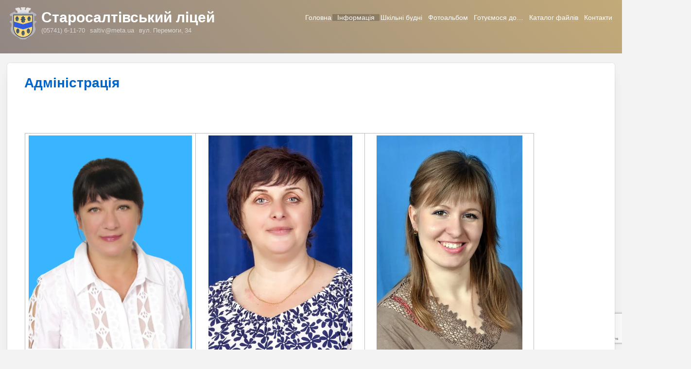

--- FILE ---
content_type: text/html; charset=UTF-8
request_url: https://stsg.org.ua/?page_id=8
body_size: 15766
content:


<!DOCTYPE html PUBLIC "-//W3C//DTD XHTML 1.0 Transitional//EN" "http://www.w3.org/TR/xhtml1/DTD/xhtml1-transitional.dtd">
<html xmlns="http://www.w3.org/1999/xhtml" dir="ltr" lang="uk" prefix="og: https://ogp.me/ns#">
<head profile="http://gmpg.org/xfn/11">
<meta http-equiv="Content-Type" content="text/html; charset=UTF-8" />

<link rel="stylesheet" href="https://stsg.org.ua/wp-content/themes/sss07/style.css" type="text/css" media="screen" />
<!--[if IE 6]><link rel="stylesheet" href="https://stsg.org.ua/wp-content/themes/sss07/style.ie6.css" type="text/css" media="screen" /><![endif]-->
<!--[if IE 7]><link rel="stylesheet" href="https://stsg.org.ua/wp-content/themes/sss07/style.ie7.css" type="text/css" media="screen" /><![endif]-->
<link rel="pingback" href="https://stsg.org.ua/xmlrpc.php" />
	<style>img:is([sizes="auto" i], [sizes^="auto," i]) { contain-intrinsic-size: 3000px 1500px }</style>
	
		<!-- All in One SEO 4.7.1.1 - aioseo.com -->
		<title>Адміністрація школи | Старосалтівський ліцей</title>
		<meta name="description" content="інформація про директора школи та його заступників" />
		<meta name="robots" content="max-image-preview:large" />
		<link rel="canonical" href="https://stsg.org.ua/?page_id=8" />
		<meta name="generator" content="All in One SEO (AIOSEO) 4.7.1.1" />
		<meta property="og:locale" content="uk_UA" />
		<meta property="og:site_name" content="Старосалтівська ЗШ" />
		<meta property="og:type" content="article" />
		<meta property="og:title" content="Адміністрація школи | Старосалтівський ліцей" />
		<meta property="og:description" content="інформація про директора школи та його заступників" />
		<meta property="og:url" content="https://stsg.org.ua/?page_id=8" />
		<meta property="og:image" content="https://stsg.org.ua/wp-content/uploads/2025/06/Pohorielova-L.V.jpg" />
		<meta property="og:image:secure_url" content="https://stsg.org.ua/wp-content/uploads/2025/06/Pohorielova-L.V.jpg" />
		<meta property="og:image:width" content="950" />
		<meta property="og:image:height" content="1240" />
		<meta property="article:published_time" content="2012-01-28T02:30:48+00:00" />
		<meta property="article:modified_time" content="2025-06-09T08:36:32+00:00" />
		<meta property="article:publisher" content="https://www.facebook.com/saltiv/" />
		<meta name="twitter:card" content="summary" />
		<meta name="twitter:title" content="Адміністрація школи | Старосалтівський ліцей" />
		<meta name="twitter:description" content="інформація про директора школи та його заступників" />
		<meta name="twitter:image" content="https://stsg.org.ua/wp-content/uploads/2025/06/Pohorielova-L.V.jpg" />
		<script type="application/ld+json" class="aioseo-schema">
			{"@context":"https:\/\/schema.org","@graph":[{"@type":"BreadcrumbList","@id":"https:\/\/stsg.org.ua\/?page_id=8#breadcrumblist","itemListElement":[{"@type":"ListItem","@id":"https:\/\/stsg.org.ua\/#listItem","position":1,"name":"\u0413\u043e\u043b\u043e\u0432\u043d\u0430","item":"https:\/\/stsg.org.ua\/","nextItem":"https:\/\/stsg.org.ua\/?page_id=8#listItem"},{"@type":"ListItem","@id":"https:\/\/stsg.org.ua\/?page_id=8#listItem","position":2,"name":"\u0410\u0434\u043c\u0456\u043d\u0456\u0441\u0442\u0440\u0430\u0446\u0456\u044f","previousItem":"https:\/\/stsg.org.ua\/#listItem"}]},{"@type":"Organization","@id":"https:\/\/stsg.org.ua\/#organization","name":"\u0421\u0442\u0430\u0440\u043e\u0441\u0430\u043b\u0442\u0456\u0432\u0441\u044c\u043a\u0438\u0439 \u043b\u0456\u0446\u0435\u0439 \u0421\u0442\u0430\u0440\u043e\u0441\u0430\u043b\u0442\u0456\u0432\u0441\u044c\u043a\u043e\u0457 \u0441\u0435\u043b\u0438\u0449\u043d\u043e\u0457 \u0440\u0430\u0434\u0438","description":"\u0421\u0430\u0439\u0442 \u0421\u0442\u0430\u0440\u043e\u0441\u0430\u043b\u0442\u0456\u0432\u0441\u044c\u043a\u043e\u0433\u043e \u043b\u0456\u0446\u0435\u044e","url":"https:\/\/stsg.org.ua\/","telephone":"+380574161170","logo":{"@type":"ImageObject","url":"https:\/\/i0.wp.com\/stsg.org.ua\/wp-content\/uploads\/2012\/03\/plan59.jpg?fit=129%2C193&ssl=1","@id":"https:\/\/stsg.org.ua\/?page_id=8\/#organizationLogo","width":129,"height":193},"image":{"@id":"https:\/\/stsg.org.ua\/?page_id=8\/#organizationLogo"}},{"@type":"WebPage","@id":"https:\/\/stsg.org.ua\/?page_id=8#webpage","url":"https:\/\/stsg.org.ua\/?page_id=8","name":"\u0410\u0434\u043c\u0456\u043d\u0456\u0441\u0442\u0440\u0430\u0446\u0456\u044f \u0448\u043a\u043e\u043b\u0438 | \u0421\u0442\u0430\u0440\u043e\u0441\u0430\u043b\u0442\u0456\u0432\u0441\u044c\u043a\u0438\u0439 \u043b\u0456\u0446\u0435\u0439","description":"\u0456\u043d\u0444\u043e\u0440\u043c\u0430\u0446\u0456\u044f \u043f\u0440\u043e \u0434\u0438\u0440\u0435\u043a\u0442\u043e\u0440\u0430 \u0448\u043a\u043e\u043b\u0438 \u0442\u0430 \u0439\u043e\u0433\u043e \u0437\u0430\u0441\u0442\u0443\u043f\u043d\u0438\u043a\u0456\u0432","inLanguage":"uk","isPartOf":{"@id":"https:\/\/stsg.org.ua\/#website"},"breadcrumb":{"@id":"https:\/\/stsg.org.ua\/?page_id=8#breadcrumblist"},"datePublished":"2012-01-28T02:30:48+02:00","dateModified":"2025-06-09T11:36:32+03:00"},{"@type":"WebSite","@id":"https:\/\/stsg.org.ua\/#website","url":"https:\/\/stsg.org.ua\/","name":"\u0421\u0442\u0430\u0440\u043e\u0441\u0430\u043b\u0442\u0456\u0432\u0441\u044c\u043a\u0438\u0439 \u043b\u0456\u0446\u0435\u0439","description":"\u0421\u0430\u0439\u0442 \u0421\u0442\u0430\u0440\u043e\u0441\u0430\u043b\u0442\u0456\u0432\u0441\u044c\u043a\u043e\u0433\u043e \u043b\u0456\u0446\u0435\u044e","inLanguage":"uk","publisher":{"@id":"https:\/\/stsg.org.ua\/#organization"}}]}
		</script>
		<!-- All in One SEO -->

<link rel='dns-prefetch' href='//stats.wp.com' />
<link rel='dns-prefetch' href='//cdnjs.cloudflare.com' />
<link rel='dns-prefetch' href='//i0.wp.com' />
<link rel='dns-prefetch' href='//c0.wp.com' />
<link rel="alternate" type="application/rss+xml" title="Старосалтівський ліцей &raquo; стрічка" href="https://stsg.org.ua/?feed=rss2" />
<link rel="alternate" type="application/rss+xml" title="Старосалтівський ліцей &raquo; Канал коментарів" href="https://stsg.org.ua/?feed=comments-rss2" />
<link rel="alternate" type="application/rss+xml" title="Старосалтівський ліцей &raquo; Адміністрація Канал коментарів" href="https://stsg.org.ua/?feed=rss2&#038;page_id=8" />
<script type="text/javascript">
/* <![CDATA[ */
window._wpemojiSettings = {"baseUrl":"https:\/\/s.w.org\/images\/core\/emoji\/15.0.3\/72x72\/","ext":".png","svgUrl":"https:\/\/s.w.org\/images\/core\/emoji\/15.0.3\/svg\/","svgExt":".svg","source":{"concatemoji":"https:\/\/stsg.org.ua\/wp-includes\/js\/wp-emoji-release.min.js?ver=6.7.1"}};
/*! This file is auto-generated */
!function(i,n){var o,s,e;function c(e){try{var t={supportTests:e,timestamp:(new Date).valueOf()};sessionStorage.setItem(o,JSON.stringify(t))}catch(e){}}function p(e,t,n){e.clearRect(0,0,e.canvas.width,e.canvas.height),e.fillText(t,0,0);var t=new Uint32Array(e.getImageData(0,0,e.canvas.width,e.canvas.height).data),r=(e.clearRect(0,0,e.canvas.width,e.canvas.height),e.fillText(n,0,0),new Uint32Array(e.getImageData(0,0,e.canvas.width,e.canvas.height).data));return t.every(function(e,t){return e===r[t]})}function u(e,t,n){switch(t){case"flag":return n(e,"\ud83c\udff3\ufe0f\u200d\u26a7\ufe0f","\ud83c\udff3\ufe0f\u200b\u26a7\ufe0f")?!1:!n(e,"\ud83c\uddfa\ud83c\uddf3","\ud83c\uddfa\u200b\ud83c\uddf3")&&!n(e,"\ud83c\udff4\udb40\udc67\udb40\udc62\udb40\udc65\udb40\udc6e\udb40\udc67\udb40\udc7f","\ud83c\udff4\u200b\udb40\udc67\u200b\udb40\udc62\u200b\udb40\udc65\u200b\udb40\udc6e\u200b\udb40\udc67\u200b\udb40\udc7f");case"emoji":return!n(e,"\ud83d\udc26\u200d\u2b1b","\ud83d\udc26\u200b\u2b1b")}return!1}function f(e,t,n){var r="undefined"!=typeof WorkerGlobalScope&&self instanceof WorkerGlobalScope?new OffscreenCanvas(300,150):i.createElement("canvas"),a=r.getContext("2d",{willReadFrequently:!0}),o=(a.textBaseline="top",a.font="600 32px Arial",{});return e.forEach(function(e){o[e]=t(a,e,n)}),o}function t(e){var t=i.createElement("script");t.src=e,t.defer=!0,i.head.appendChild(t)}"undefined"!=typeof Promise&&(o="wpEmojiSettingsSupports",s=["flag","emoji"],n.supports={everything:!0,everythingExceptFlag:!0},e=new Promise(function(e){i.addEventListener("DOMContentLoaded",e,{once:!0})}),new Promise(function(t){var n=function(){try{var e=JSON.parse(sessionStorage.getItem(o));if("object"==typeof e&&"number"==typeof e.timestamp&&(new Date).valueOf()<e.timestamp+604800&&"object"==typeof e.supportTests)return e.supportTests}catch(e){}return null}();if(!n){if("undefined"!=typeof Worker&&"undefined"!=typeof OffscreenCanvas&&"undefined"!=typeof URL&&URL.createObjectURL&&"undefined"!=typeof Blob)try{var e="postMessage("+f.toString()+"("+[JSON.stringify(s),u.toString(),p.toString()].join(",")+"));",r=new Blob([e],{type:"text/javascript"}),a=new Worker(URL.createObjectURL(r),{name:"wpTestEmojiSupports"});return void(a.onmessage=function(e){c(n=e.data),a.terminate(),t(n)})}catch(e){}c(n=f(s,u,p))}t(n)}).then(function(e){for(var t in e)n.supports[t]=e[t],n.supports.everything=n.supports.everything&&n.supports[t],"flag"!==t&&(n.supports.everythingExceptFlag=n.supports.everythingExceptFlag&&n.supports[t]);n.supports.everythingExceptFlag=n.supports.everythingExceptFlag&&!n.supports.flag,n.DOMReady=!1,n.readyCallback=function(){n.DOMReady=!0}}).then(function(){return e}).then(function(){var e;n.supports.everything||(n.readyCallback(),(e=n.source||{}).concatemoji?t(e.concatemoji):e.wpemoji&&e.twemoji&&(t(e.twemoji),t(e.wpemoji)))}))}((window,document),window._wpemojiSettings);
/* ]]> */
</script>
<link rel='stylesheet' id='nggv-stars-css-css' href='https://stsg.org.ua/wp-content/plugins/nextgen-gallery-voting/css/star_rating.css?ver=6.7.1' type='text/css' media='all' />
<style id='wp-emoji-styles-inline-css' type='text/css'>

	img.wp-smiley, img.emoji {
		display: inline !important;
		border: none !important;
		box-shadow: none !important;
		height: 1em !important;
		width: 1em !important;
		margin: 0 0.07em !important;
		vertical-align: -0.1em !important;
		background: none !important;
		padding: 0 !important;
	}
</style>
<link rel='stylesheet' id='wp-block-library-css' href='https://stsg.org.ua/wp-content/plugins/gutenberg/build/block-library/style.css?ver=19.3.0' type='text/css' media='all' />
<link rel='stylesheet' id='my-custom-block-frontend-css-css' href='https://stsg.org.ua/wp-content/plugins/wpdm-gutenberg-blocks/build/style.css?ver=6.7.1' type='text/css' media='all' />
<link rel='stylesheet' id='mediaelement-css' href='https://c0.wp.com/c/6.7.1/wp-includes/js/mediaelement/mediaelementplayer-legacy.min.css' type='text/css' media='all' />
<link rel='stylesheet' id='wp-mediaelement-css' href='https://c0.wp.com/c/6.7.1/wp-includes/js/mediaelement/wp-mediaelement.min.css' type='text/css' media='all' />
<style id='jetpack-sharing-buttons-style-inline-css' type='text/css'>
.jetpack-sharing-buttons__services-list{display:flex;flex-direction:row;flex-wrap:wrap;gap:0;list-style-type:none;margin:5px;padding:0}.jetpack-sharing-buttons__services-list.has-small-icon-size{font-size:12px}.jetpack-sharing-buttons__services-list.has-normal-icon-size{font-size:16px}.jetpack-sharing-buttons__services-list.has-large-icon-size{font-size:24px}.jetpack-sharing-buttons__services-list.has-huge-icon-size{font-size:36px}@media print{.jetpack-sharing-buttons__services-list{display:none!important}}.editor-styles-wrapper .wp-block-jetpack-sharing-buttons{gap:0;padding-inline-start:0}ul.jetpack-sharing-buttons__services-list.has-background{padding:1.25em 2.375em}
</style>
<style id='classic-theme-styles-inline-css' type='text/css'>
/*! This file is auto-generated */
.wp-block-button__link{color:#fff;background-color:#32373c;border-radius:9999px;box-shadow:none;text-decoration:none;padding:calc(.667em + 2px) calc(1.333em + 2px);font-size:1.125em}.wp-block-file__button{background:#32373c;color:#fff;text-decoration:none}
</style>
<link rel='stylesheet' id='contact-form-7-css' href='https://stsg.org.ua/wp-content/plugins/contact-form-7/includes/css/styles.css?ver=5.9.8' type='text/css' media='all' />
<link rel='stylesheet' id='wpdm-font-awesome-css' href='https://stsg.org.ua/wp-content/plugins/download-manager/assets/fontawesome/css/all.min.css?ver=6.7.1' type='text/css' media='all' />
<link rel='stylesheet' id='wpdm-frontend-css-css' href='https://stsg.org.ua/wp-content/plugins/download-manager/assets/bootstrap/css/bootstrap.min.css?ver=6.7.1' type='text/css' media='all' />
<link rel='stylesheet' id='wpdm-front-css' href='https://stsg.org.ua/wp-content/plugins/download-manager/assets/css/front.css?ver=6.7.1' type='text/css' media='all' />
<link rel='stylesheet' id='plyr-css-css' href='https://stsg.org.ua/wp-content/plugins/easy-video-player/lib/plyr.css?ver=6.7.1' type='text/css' media='all' />
<style id='global-styles-inline-css' type='text/css'>
:root{--wp--preset--aspect-ratio--square: 1;--wp--preset--aspect-ratio--4-3: 4/3;--wp--preset--aspect-ratio--3-4: 3/4;--wp--preset--aspect-ratio--3-2: 3/2;--wp--preset--aspect-ratio--2-3: 2/3;--wp--preset--aspect-ratio--16-9: 16/9;--wp--preset--aspect-ratio--9-16: 9/16;--wp--preset--color--black: #000000;--wp--preset--color--cyan-bluish-gray: #abb8c3;--wp--preset--color--white: #ffffff;--wp--preset--color--pale-pink: #f78da7;--wp--preset--color--vivid-red: #cf2e2e;--wp--preset--color--luminous-vivid-orange: #ff6900;--wp--preset--color--luminous-vivid-amber: #fcb900;--wp--preset--color--light-green-cyan: #7bdcb5;--wp--preset--color--vivid-green-cyan: #00d084;--wp--preset--color--pale-cyan-blue: #8ed1fc;--wp--preset--color--vivid-cyan-blue: #0693e3;--wp--preset--color--vivid-purple: #9b51e0;--wp--preset--gradient--vivid-cyan-blue-to-vivid-purple: linear-gradient(135deg,rgba(6,147,227,1) 0%,rgb(155,81,224) 100%);--wp--preset--gradient--light-green-cyan-to-vivid-green-cyan: linear-gradient(135deg,rgb(122,220,180) 0%,rgb(0,208,130) 100%);--wp--preset--gradient--luminous-vivid-amber-to-luminous-vivid-orange: linear-gradient(135deg,rgba(252,185,0,1) 0%,rgba(255,105,0,1) 100%);--wp--preset--gradient--luminous-vivid-orange-to-vivid-red: linear-gradient(135deg,rgba(255,105,0,1) 0%,rgb(207,46,46) 100%);--wp--preset--gradient--very-light-gray-to-cyan-bluish-gray: linear-gradient(135deg,rgb(238,238,238) 0%,rgb(169,184,195) 100%);--wp--preset--gradient--cool-to-warm-spectrum: linear-gradient(135deg,rgb(74,234,220) 0%,rgb(151,120,209) 20%,rgb(207,42,186) 40%,rgb(238,44,130) 60%,rgb(251,105,98) 80%,rgb(254,248,76) 100%);--wp--preset--gradient--blush-light-purple: linear-gradient(135deg,rgb(255,206,236) 0%,rgb(152,150,240) 100%);--wp--preset--gradient--blush-bordeaux: linear-gradient(135deg,rgb(254,205,165) 0%,rgb(254,45,45) 50%,rgb(107,0,62) 100%);--wp--preset--gradient--luminous-dusk: linear-gradient(135deg,rgb(255,203,112) 0%,rgb(199,81,192) 50%,rgb(65,88,208) 100%);--wp--preset--gradient--pale-ocean: linear-gradient(135deg,rgb(255,245,203) 0%,rgb(182,227,212) 50%,rgb(51,167,181) 100%);--wp--preset--gradient--electric-grass: linear-gradient(135deg,rgb(202,248,128) 0%,rgb(113,206,126) 100%);--wp--preset--gradient--midnight: linear-gradient(135deg,rgb(2,3,129) 0%,rgb(40,116,252) 100%);--wp--preset--font-size--small: 13px;--wp--preset--font-size--medium: 20px;--wp--preset--font-size--large: 36px;--wp--preset--font-size--x-large: 42px;--wp--preset--spacing--20: 0.44rem;--wp--preset--spacing--30: 0.67rem;--wp--preset--spacing--40: 1rem;--wp--preset--spacing--50: 1.5rem;--wp--preset--spacing--60: 2.25rem;--wp--preset--spacing--70: 3.38rem;--wp--preset--spacing--80: 5.06rem;--wp--preset--shadow--natural: 6px 6px 9px rgba(0, 0, 0, 0.2);--wp--preset--shadow--deep: 12px 12px 50px rgba(0, 0, 0, 0.4);--wp--preset--shadow--sharp: 6px 6px 0px rgba(0, 0, 0, 0.2);--wp--preset--shadow--outlined: 6px 6px 0px -3px rgba(255, 255, 255, 1), 6px 6px rgba(0, 0, 0, 1);--wp--preset--shadow--crisp: 6px 6px 0px rgba(0, 0, 0, 1);}:where(.is-layout-flex){gap: 0.5em;}:where(.is-layout-grid){gap: 0.5em;}body .is-layout-flex{display: flex;}.is-layout-flex{flex-wrap: wrap;align-items: center;}.is-layout-flex > :is(*, div){margin: 0;}body .is-layout-grid{display: grid;}.is-layout-grid > :is(*, div){margin: 0;}:where(.wp-block-columns.is-layout-flex){gap: 2em;}:where(.wp-block-columns.is-layout-grid){gap: 2em;}:where(.wp-block-post-template.is-layout-flex){gap: 1.25em;}:where(.wp-block-post-template.is-layout-grid){gap: 1.25em;}.has-black-color{color: var(--wp--preset--color--black) !important;}.has-cyan-bluish-gray-color{color: var(--wp--preset--color--cyan-bluish-gray) !important;}.has-white-color{color: var(--wp--preset--color--white) !important;}.has-pale-pink-color{color: var(--wp--preset--color--pale-pink) !important;}.has-vivid-red-color{color: var(--wp--preset--color--vivid-red) !important;}.has-luminous-vivid-orange-color{color: var(--wp--preset--color--luminous-vivid-orange) !important;}.has-luminous-vivid-amber-color{color: var(--wp--preset--color--luminous-vivid-amber) !important;}.has-light-green-cyan-color{color: var(--wp--preset--color--light-green-cyan) !important;}.has-vivid-green-cyan-color{color: var(--wp--preset--color--vivid-green-cyan) !important;}.has-pale-cyan-blue-color{color: var(--wp--preset--color--pale-cyan-blue) !important;}.has-vivid-cyan-blue-color{color: var(--wp--preset--color--vivid-cyan-blue) !important;}.has-vivid-purple-color{color: var(--wp--preset--color--vivid-purple) !important;}.has-black-background-color{background-color: var(--wp--preset--color--black) !important;}.has-cyan-bluish-gray-background-color{background-color: var(--wp--preset--color--cyan-bluish-gray) !important;}.has-white-background-color{background-color: var(--wp--preset--color--white) !important;}.has-pale-pink-background-color{background-color: var(--wp--preset--color--pale-pink) !important;}.has-vivid-red-background-color{background-color: var(--wp--preset--color--vivid-red) !important;}.has-luminous-vivid-orange-background-color{background-color: var(--wp--preset--color--luminous-vivid-orange) !important;}.has-luminous-vivid-amber-background-color{background-color: var(--wp--preset--color--luminous-vivid-amber) !important;}.has-light-green-cyan-background-color{background-color: var(--wp--preset--color--light-green-cyan) !important;}.has-vivid-green-cyan-background-color{background-color: var(--wp--preset--color--vivid-green-cyan) !important;}.has-pale-cyan-blue-background-color{background-color: var(--wp--preset--color--pale-cyan-blue) !important;}.has-vivid-cyan-blue-background-color{background-color: var(--wp--preset--color--vivid-cyan-blue) !important;}.has-vivid-purple-background-color{background-color: var(--wp--preset--color--vivid-purple) !important;}.has-black-border-color{border-color: var(--wp--preset--color--black) !important;}.has-cyan-bluish-gray-border-color{border-color: var(--wp--preset--color--cyan-bluish-gray) !important;}.has-white-border-color{border-color: var(--wp--preset--color--white) !important;}.has-pale-pink-border-color{border-color: var(--wp--preset--color--pale-pink) !important;}.has-vivid-red-border-color{border-color: var(--wp--preset--color--vivid-red) !important;}.has-luminous-vivid-orange-border-color{border-color: var(--wp--preset--color--luminous-vivid-orange) !important;}.has-luminous-vivid-amber-border-color{border-color: var(--wp--preset--color--luminous-vivid-amber) !important;}.has-light-green-cyan-border-color{border-color: var(--wp--preset--color--light-green-cyan) !important;}.has-vivid-green-cyan-border-color{border-color: var(--wp--preset--color--vivid-green-cyan) !important;}.has-pale-cyan-blue-border-color{border-color: var(--wp--preset--color--pale-cyan-blue) !important;}.has-vivid-cyan-blue-border-color{border-color: var(--wp--preset--color--vivid-cyan-blue) !important;}.has-vivid-purple-border-color{border-color: var(--wp--preset--color--vivid-purple) !important;}.has-vivid-cyan-blue-to-vivid-purple-gradient-background{background: var(--wp--preset--gradient--vivid-cyan-blue-to-vivid-purple) !important;}.has-light-green-cyan-to-vivid-green-cyan-gradient-background{background: var(--wp--preset--gradient--light-green-cyan-to-vivid-green-cyan) !important;}.has-luminous-vivid-amber-to-luminous-vivid-orange-gradient-background{background: var(--wp--preset--gradient--luminous-vivid-amber-to-luminous-vivid-orange) !important;}.has-luminous-vivid-orange-to-vivid-red-gradient-background{background: var(--wp--preset--gradient--luminous-vivid-orange-to-vivid-red) !important;}.has-very-light-gray-to-cyan-bluish-gray-gradient-background{background: var(--wp--preset--gradient--very-light-gray-to-cyan-bluish-gray) !important;}.has-cool-to-warm-spectrum-gradient-background{background: var(--wp--preset--gradient--cool-to-warm-spectrum) !important;}.has-blush-light-purple-gradient-background{background: var(--wp--preset--gradient--blush-light-purple) !important;}.has-blush-bordeaux-gradient-background{background: var(--wp--preset--gradient--blush-bordeaux) !important;}.has-luminous-dusk-gradient-background{background: var(--wp--preset--gradient--luminous-dusk) !important;}.has-pale-ocean-gradient-background{background: var(--wp--preset--gradient--pale-ocean) !important;}.has-electric-grass-gradient-background{background: var(--wp--preset--gradient--electric-grass) !important;}.has-midnight-gradient-background{background: var(--wp--preset--gradient--midnight) !important;}.has-small-font-size{font-size: var(--wp--preset--font-size--small) !important;}.has-medium-font-size{font-size: var(--wp--preset--font-size--medium) !important;}.has-large-font-size{font-size: var(--wp--preset--font-size--large) !important;}.has-x-large-font-size{font-size: var(--wp--preset--font-size--x-large) !important;}
:where(.wp-block-columns.is-layout-flex){gap: 2em;}:where(.wp-block-columns.is-layout-grid){gap: 2em;}
:root :where(.wp-block-pullquote){font-size: 1.5em;line-height: 1.6;}
:where(.wp-block-post-template.is-layout-flex){gap: 1.25em;}:where(.wp-block-post-template.is-layout-grid){gap: 1.25em;}
</style>
<link rel='stylesheet' id='font-awesome-css' href='https://cdnjs.cloudflare.com/ajax/libs/font-awesome/4.6.3/css/font-awesome.css?ver=6.7.1' type='text/css' media='all' />
<link rel='stylesheet' id='adminstyle-css' href='https://stsg.org.ua/wp-content/plugins/smart-social-pack/style/style.php?ver=6.7.1' type='text/css' media='all' />
<link rel='stylesheet' id='wp-downloadmanager-css' href='https://stsg.org.ua/wp-content/plugins/wp-downloadmanager/download-css.css?ver=1.68.9' type='text/css' media='all' />
<link rel='stylesheet' id='wp-polls-css' href='https://stsg.org.ua/wp-content/plugins/wp-polls/polls-css.css?ver=2.77.2' type='text/css' media='all' />
<style id='wp-polls-inline-css' type='text/css'>
.wp-polls .pollbar {
	margin: 1px;
	font-size: 8px;
	line-height: 10px;
	height: 10px;
	background-image: url('https://stsg.org.ua/wp-content/plugins/wp-polls/images/default_gradient/pollbg.gif');
	border: 1px solid #c8c8c8;
}

</style>
<link rel='stylesheet' id='shutter2-0-css' href='https://stsg.org.ua/wp-content/plugins/nextgen-gallery/static/Lightbox/shutter_reloaded/shutter.css?ver=3.59.5' type='text/css' media='all' />
<link rel='stylesheet' id='wp-pagenavi-css' href='https://stsg.org.ua/wp-content/plugins/wp-pagenavi/pagenavi-css.css?ver=2.70' type='text/css' media='all' />
<link rel='stylesheet' id='__EPYT__style-css' href='https://stsg.org.ua/wp-content/plugins/youtube-embed-plus/styles/ytprefs.min.css?ver=14.2.1.2' type='text/css' media='all' />
<style id='__EPYT__style-inline-css' type='text/css'>

                .epyt-gallery-thumb {
                        width: 33.333%;
                }
                
</style>
<link rel='stylesheet' id='jetpack_css-css' href='https://c0.wp.com/p/jetpack/13.8.2/css/jetpack.css' type='text/css' media='all' />
<link rel='stylesheet' id='myStyleSheets-css' href='https://stsg.org.ua/wp-content/plugins/wp-frontpage-news/css/wpcufpn_front.css?ver=6.7.1' type='text/css' media='all' />
<link rel='stylesheet' id='myFonts-css' href='http://fonts.googleapis.com/css?family=Raleway%3A400%2C500%2C600%2C700%2C800%2C900%7CAlegreya%3A400%2C400italic%2C700%2C700italic%2C900%2C900italic%7CVarela+Round&#038;subset=latin%2Clatin-ext&#038;ver=6.7.1' type='text/css' media='all' />
<!--n2css--><script type="text/javascript" src="https://c0.wp.com/c/6.7.1/wp-includes/js/jquery/jquery.min.js" id="jquery-core-js"></script>
<script type="text/javascript" src="https://c0.wp.com/c/6.7.1/wp-includes/js/jquery/jquery-migrate.min.js" id="jquery-migrate-js"></script>
<script type="text/javascript" src="https://stsg.org.ua/wp-content/plugins/nextgen-gallery-voting/js/ajaxify-stars.js?ver=6.7.1" id="nggv-stars-js"></script>
<script type="text/javascript" src="https://stsg.org.ua/wp-content/plugins/nextgen-gallery-voting/js/ajaxify-likes.js?ver=6.7.1" id="nggv-like-js"></script>
<script type="text/javascript" src="https://stsg.org.ua/wp-content/plugins/gutenberg/build/hooks/index.min.js?ver=3aee234ea7807d8d70bc" id="wp-hooks-js"></script>
<script type="text/javascript" src="https://stsg.org.ua/wp-content/plugins/gutenberg/build/i18n/index.min.js?ver=5baa98e4345eccc97e24" id="wp-i18n-js"></script>
<script type="text/javascript" id="wp-i18n-js-after">
/* <![CDATA[ */
wp.i18n.setLocaleData( { 'text direction\u0004ltr': [ 'ltr' ] } );
/* ]]> */
</script>
<script type="text/javascript" src="https://stsg.org.ua/wp-content/plugins/download-manager/assets/bootstrap/js/popper.min.js?ver=6.7.1" id="wpdm-poper-js"></script>
<script type="text/javascript" src="https://stsg.org.ua/wp-content/plugins/download-manager/assets/bootstrap/js/bootstrap.min.js?ver=6.7.1" id="wpdm-frontend-js-js"></script>
<script type="text/javascript" id="wpdm-frontjs-js-extra">
/* <![CDATA[ */
var wpdm_url = {"home":"https:\/\/stsg.org.ua\/","site":"https:\/\/stsg.org.ua\/","ajax":"https:\/\/stsg.org.ua\/wp-admin\/admin-ajax.php"};
var wpdm_js = {"spinner":"<i class=\"fas fa-sun fa-spin\"><\/i>","client_id":"df7b55868703ce4b7389c341c1b1116a"};
var wpdm_strings = {"pass_var":"\u041f\u0430\u0440\u043e\u043b\u044c \u043f\u0456\u0434\u0442\u0432\u0435\u0440\u0434\u0436\u0435\u043d\u043e!","pass_var_q":"\u0411\u0443\u0434\u044c \u043b\u0430\u0441\u043a\u0430, \u043d\u0430\u0442\u0438\u0441\u043d\u0456\u0442\u044c \u043d\u0430\u0441\u0442\u0443\u043f\u043d\u0443 \u043a\u043d\u043e\u043f\u043a\u0443, \u0449\u043e\u0431 \u043f\u043e\u0447\u0430\u0442\u0438 \u0437\u0430\u0432\u0430\u043d\u0442\u0430\u0436\u0435\u043d\u043d\u044f.","start_dl":"\u041f\u043e\u0447\u0430\u0442\u0438 \u0437\u0430\u0432\u0430\u043d\u0442\u0430\u0436\u0435\u043d\u043d\u044f"};
/* ]]> */
</script>
<script type="text/javascript" src="https://stsg.org.ua/wp-content/plugins/download-manager/assets/js/front.js?ver=3.2.99" id="wpdm-frontjs-js"></script>
<script type="text/javascript" id="plyr-js-js-extra">
/* <![CDATA[ */
var easy_video_player = {"plyr_iconUrl":"https:\/\/stsg.org.ua\/wp-content\/plugins\/easy-video-player\/lib\/plyr.svg","plyr_blankVideo":"https:\/\/stsg.org.ua\/wp-content\/plugins\/easy-video-player\/lib\/blank.mp4"};
/* ]]> */
</script>
<script type="text/javascript" src="https://stsg.org.ua/wp-content/plugins/easy-video-player/lib/plyr.js?ver=6.7.1" id="plyr-js-js"></script>
<script type="text/javascript" src="https://stsg.org.ua/wp-content/plugins/smart-social-pack/js/main.js?ver=6.7.1" id="main-js"></script>
<script type="text/javascript" src="https://stsg.org.ua/wp-content/plugins/smart-social-pack/js/count.js?ver=6.7.1" id="count-js"></script>
<script type="text/javascript" id="photocrati_ajax-js-extra">
/* <![CDATA[ */
var photocrati_ajax = {"url":"https:\/\/stsg.org.ua\/index.php?photocrati_ajax=1","rest_url":"https:\/\/stsg.org.ua\/index.php?rest_route=\/","wp_home_url":"https:\/\/stsg.org.ua\/index.php","wp_site_url":"https:\/\/stsg.org.ua\/index.php","wp_root_url":"https:\/\/stsg.org.ua\/index.php","wp_plugins_url":"https:\/\/stsg.org.ua\/wp-content\/plugins","wp_content_url":"https:\/\/stsg.org.ua\/wp-content","wp_includes_url":"https:\/\/stsg.org.ua\/wp-includes\/","ngg_param_slug":"nggallery","rest_nonce":"15478de357"};
/* ]]> */
</script>
<script type="text/javascript" src="https://stsg.org.ua/wp-content/plugins/nextgen-gallery/static/Legacy/ajax.min.js?ver=3.59.5" id="photocrati_ajax-js"></script>
<script type="text/javascript" id="__ytprefs__-js-extra">
/* <![CDATA[ */
var _EPYT_ = {"ajaxurl":"https:\/\/stsg.org.ua\/wp-admin\/admin-ajax.php","security":"719d6d4985","gallery_scrolloffset":"20","eppathtoscripts":"https:\/\/stsg.org.ua\/wp-content\/plugins\/youtube-embed-plus\/scripts\/","eppath":"https:\/\/stsg.org.ua\/wp-content\/plugins\/youtube-embed-plus\/","epresponsiveselector":"[\"iframe.__youtube_prefs_widget__\"]","epdovol":"1","version":"14.2.1.2","evselector":"iframe.__youtube_prefs__[src], iframe[src*=\"youtube.com\/embed\/\"], iframe[src*=\"youtube-nocookie.com\/embed\/\"]","ajax_compat":"","maxres_facade":"eager","ytapi_load":"light","pause_others":"","stopMobileBuffer":"1","facade_mode":"","not_live_on_channel":"","vi_active":"","vi_js_posttypes":[]};
/* ]]> */
</script>
<script type="text/javascript" src="https://stsg.org.ua/wp-content/plugins/youtube-embed-plus/scripts/ytprefs.min.js?ver=14.2.1.2" id="__ytprefs__-js"></script>
<link rel="https://api.w.org/" href="https://stsg.org.ua/index.php?rest_route=/" /><link rel="alternate" title="JSON" type="application/json" href="https://stsg.org.ua/index.php?rest_route=/wp/v2/pages/8" /><link rel="EditURI" type="application/rsd+xml" title="RSD" href="https://stsg.org.ua/xmlrpc.php?rsd" />
<link rel='shortlink' href='https://stsg.org.ua/?p=8' />
<link rel="alternate" title="oEmbed (JSON)" type="application/json+oembed" href="https://stsg.org.ua/index.php?rest_route=%2Foembed%2F1.0%2Fembed&#038;url=https%3A%2F%2Fstsg.org.ua%2F%3Fpage_id%3D8" />
<link rel="alternate" title="oEmbed (XML)" type="text/xml+oembed" href="https://stsg.org.ua/index.php?rest_route=%2Foembed%2F1.0%2Fembed&#038;url=https%3A%2F%2Fstsg.org.ua%2F%3Fpage_id%3D8&#038;format=xml" />
<script type="text/javascript" src="https://stsg.org.ua/wp-content/plugins/flash-video-player/swfobject.js"></script>
	<!-- TSE Version 2641 //-->
	<style type="text/css">
	#tseCTIsmileys-comment {
		background: transparent;
		border: 0px solid black;
		height: 36px;
		padding: 0px;
		margin: 0px auto 5px auto;
		overflow: auto;
		text-align: center;
		width: 420px;
	}
	#tseCTIsmileys-comment img {
		border: 0px;
		margin: 0px;
		padding: 0px 2px 1px 1px;
	}
	</style><!-- WordPress Most Popular --><script type="text/javascript">/* <![CDATA[ */ jQuery.post("https://stsg.org.ua/wp-admin/admin-ajax.php", { action: "wmp_update", id: 8, token: "5ba39b71b4" }); /* ]]> */</script><!-- /WordPress Most Popular -->	<style>img#wpstats{display:none}</style>
		
<style type="text/css">
.a-stats {
	width: auto;
}
.a-stats a {
	background: #7CA821;
	background-image:-moz-linear-gradient(0% 100% 90deg,#5F8E14,#7CA821);
	background-image:-webkit-gradient(linear,0% 0,0% 100%,from(#7CA821),to(#5F8E14));
	border: 1px solid #5F8E14;
	border-radius:3px;
	color: #CFEA93;
	cursor: pointer;
	display: block;
	font-weight: normal;
	height: 100%;
	-moz-border-radius:3px;
	padding: 7px 0 8px;
	text-align: center;
	text-decoration: none;
	-webkit-border-radius:3px;
	width: 100%;
}
.a-stats a:hover {
	text-decoration: none;
	background-image:-moz-linear-gradient(0% 100% 90deg,#6F9C1B,#659417);
	background-image:-webkit-gradient(linear,0% 0,0% 100%,from(#659417),to(#6F9C1B));
}
.a-stats .count {
	color: #FFF;
	display: block;
	font-size: 15px;
	line-height: 16px;
	padding: 0 13px;
	white-space: nowrap;
}
</style>

<meta name="generator" content="WordPress Download Manager 3.2.99" />
                <style>
        /* WPDM Link Template Styles */        </style>
                <style>

            :root {
                --color-primary: #4a8eff;
                --color-primary-rgb: 74, 142, 255;
                --color-primary-hover: #4a8eff;
                --color-primary-active: #4a8eff;
                --color-secondary: #6c757d;
                --color-secondary-rgb: 108, 117, 125;
                --color-secondary-hover: #6c757d;
                --color-secondary-active: #6c757d;
                --color-success: #18ce0f;
                --color-success-rgb: 24, 206, 15;
                --color-success-hover: #18ce0f;
                --color-success-active: #18ce0f;
                --color-info: #2CA8FF;
                --color-info-rgb: 44, 168, 255;
                --color-info-hover: #2CA8FF;
                --color-info-active: #2CA8FF;
                --color-warning: #FFB236;
                --color-warning-rgb: 255, 178, 54;
                --color-warning-hover: #FFB236;
                --color-warning-active: #FFB236;
                --color-danger: #ff5062;
                --color-danger-rgb: 255, 80, 98;
                --color-danger-hover: #ff5062;
                --color-danger-active: #ff5062;
                --color-green: #30b570;
                --color-blue: #0073ff;
                --color-purple: #8557D3;
                --color-red: #ff5062;
                --color-muted: rgba(69, 89, 122, 0.6);
                --wpdm-font: "ADLaM Display:wght@regular", -apple-system, BlinkMacSystemFont, "Segoe UI", Roboto, Helvetica, Arial, sans-serif, "Apple Color Emoji", "Segoe UI Emoji", "Segoe UI Symbol";
            }

            .wpdm-download-link.btn.btn-success.btn-sm {
                border-radius: 4px;
            }


        </style>
        <style id="wpforms-css-vars-root">
				:root {
					--wpforms-field-border-radius: 3px;
--wpforms-field-border-style: solid;
--wpforms-field-border-size: 1px;
--wpforms-field-background-color: #ffffff;
--wpforms-field-border-color: rgba( 0, 0, 0, 0.25 );
--wpforms-field-border-color-spare: rgba( 0, 0, 0, 0.25 );
--wpforms-field-text-color: rgba( 0, 0, 0, 0.7 );
--wpforms-field-menu-color: #ffffff;
--wpforms-label-color: rgba( 0, 0, 0, 0.85 );
--wpforms-label-sublabel-color: rgba( 0, 0, 0, 0.55 );
--wpforms-label-error-color: #d63637;
--wpforms-button-border-radius: 3px;
--wpforms-button-border-style: none;
--wpforms-button-border-size: 1px;
--wpforms-button-background-color: #066aab;
--wpforms-button-border-color: #066aab;
--wpforms-button-text-color: #ffffff;
--wpforms-page-break-color: #066aab;
--wpforms-background-image: none;
--wpforms-background-position: center center;
--wpforms-background-repeat: no-repeat;
--wpforms-background-size: cover;
--wpforms-background-width: 100px;
--wpforms-background-height: 100px;
--wpforms-background-color: rgba( 0, 0, 0, 0 );
--wpforms-background-url: none;
--wpforms-container-padding: 0px;
--wpforms-container-border-style: none;
--wpforms-container-border-width: 1px;
--wpforms-container-border-color: #000000;
--wpforms-container-border-radius: 3px;
--wpforms-field-size-input-height: 43px;
--wpforms-field-size-input-spacing: 15px;
--wpforms-field-size-font-size: 16px;
--wpforms-field-size-line-height: 19px;
--wpforms-field-size-padding-h: 14px;
--wpforms-field-size-checkbox-size: 16px;
--wpforms-field-size-sublabel-spacing: 5px;
--wpforms-field-size-icon-size: 1;
--wpforms-label-size-font-size: 16px;
--wpforms-label-size-line-height: 19px;
--wpforms-label-size-sublabel-font-size: 14px;
--wpforms-label-size-sublabel-line-height: 17px;
--wpforms-button-size-font-size: 17px;
--wpforms-button-size-height: 41px;
--wpforms-button-size-padding-h: 15px;
--wpforms-button-size-margin-top: 10px;
--wpforms-container-shadow-size-box-shadow: none;

				}
			</style><script type="text/javascript" src="https://stsg.org.ua/wp-content/themes/sss07/script.js"></script>
	<meta name="viewport" content="width=device-width, initial-scale=1.0">
</head>

<body class="page-template page-template-test page-template-test-php page page-id-8">

<header>

	<div class="art-header">
		<div class="art-sheet">
			<!--<div class="gerb">
			</div>
			<div class="contacts">
				<span><a href="tel:0574161170">(05741) 6-11-70</a></span>
				<span><a href="mailto:stsg@i.ua">stsg@i.ua</a></span>
				<span><a href="http://stsg.org.ua/?page_id=564">Старий Салтів, вул. Перемоги, 34</a></span>
			</div>
			-->
			<div class="art-nav">
			<ul class="art-menu">
			<li><a href="https://stsg.org.ua"><span class='l'></span><span class='r'></span><span class='t'>Головна</span></a></li>
<li class="active" ><a href="https://stsg.org.ua" class="active"><span class='l'></span><span class='r'></span><span class='t'>Інформація</span></a>
<ul class="active" >
	<li class="active" ><a class="active">Офіційна інформація</a>
	<ul class="active" >
		<li><a href="https://stsg.org.ua/?page_id=5014">Про заклад</a></li>
		<li><a href="https://stsg.org.ua/?page_id=5021">Правила прийому</a></li>
		<li><a href="https://stsg.org.ua/?page_id=7419">Правила поведінки</a></li>
		<li class="active" ><a href="https://stsg.org.ua/?page_id=8" class="active">Управління закладом</a></li>
		<li><a>Освітня діяльність</a>
		<ul>
			<li><a href="https://stsg.org.ua/?page_id=5033">Навчальний план</a></li>
			<li><a href="https://stsg.org.ua/?page_id=5037">Внутрішній моніторинг</a></li>
			<li><a href="https://stsg.org.ua/?page_id=7461">Академічна доброчесність</a></li>
		</ul>
</li>
		<li><a href="https://stsg.org.ua/?page_id=7531">Дошкільний підрозділ</a></li>
		<li><a href="https://stsg.org.ua/?page_id=5039">Річний звіт</a></li>
		<li><a href="https://stsg.org.ua/?page_id=6817">Звіт директора</a></li>
	</ul>
</li>
	<li><a href="https://stsg.org.ua/?page_id=6779">Протидія булінгу</a></li>
	<li><a href="https://stsg.org.ua/?page_id=5789">Прозорість та інформаційна відкритість закладу освіти</a>
	<ul>
		<li><a href="https://stsg.org.ua/?page_id=5791">Статут</a></li>
		<li><a href="https://stsg.org.ua/?page_id=5793">Ліцензія</a></li>
		<li><a href="https://stsg.org.ua/?page_id=5812">Кількісний склад учнів</a></li>
		<li><a href="https://stsg.org.ua/?page_id=5808">Структура закладу</a></li>
		<li><a href="https://stsg.org.ua/?page_id=5806">Освітня програма</a></li>
		<li><a href="https://stsg.org.ua/?page_id=4953">Кадровий склад</a></li>
		<li><a href="https://stsg.org.ua/?page_id=5810">Територія обслуговування</a></li>
		<li><a href="https://stsg.org.ua/?page_id=5035">Вакансії</a></li>
		<li><a href="https://stsg.org.ua/?page_id=5814">Мова освітнього  процесу</a></li>
		<li><a href="https://stsg.org.ua/?page_id=6459">Форми індивідуальної освіти</a></li>
		<li><a href="https://stsg.org.ua/?page_id=5029">МТЗ закладу</a></li>
		<li><a href="https://stsg.org.ua/?page_id=5041">Доступність закладу</a></li>
		<li><a href="https://stsg.org.ua/?page_id=5043">Фінансування</a>
		<ul>
			<li><a href="https://stsg.org.ua/?page_id=5126">Бюджет</a></li>
			<li><a href="https://stsg.org.ua/?page_id=5098">Кошторис</a></li>
			<li><a href="https://stsg.org.ua/?page_id=5100">Позабюджетні кошти</a></li>
		</ul>
</li>
	</ul>
</li>
	<li><a>Зарахування, переведення та випуск</a>
	<ul>
		<li><a href="https://stsg.org.ua/?page_id=7811">2023/2024, 2024/2025</a></li>
		<li><a href="https://stsg.org.ua/?page_id=7705">2022/2023</a></li>
		<li><a href="https://stsg.org.ua/?page_id=7336">2020/2021</a></li>
		<li><a href="https://stsg.org.ua/?page_id=7334">2019/2020</a></li>
		<li><a href="https://stsg.org.ua/?page_id=6259">2018/2019</a></li>
		<li><a href="https://stsg.org.ua/?page_id=5548">2017/2018</a></li>
		<li><a href="https://stsg.org.ua/?page_id=4674">2016/2017</a></li>
		<li><a href="https://stsg.org.ua/?page_id=4676">2015/2016</a></li>
	</ul>
</li>
	<li><a href="https://stsg.org.ua/?page_id=6">Історична довідка</a></li>
	<li><a href="https://stsg.org.ua/?page_id=588">Про О.М.Щербака</a></li>
	<li><a href="https://stsg.org.ua/?page_id=564">Ми на мапі</a></li>
	<li><a href="https://stsg.org.ua/?page_id=2049">Профспілка</a>
	<ul>
		<li><a href="https://stsg.org.ua/?page_id=2338">Склад ПК</a></li>
		<li><a href="https://stsg.org.ua/?page_id=217">Про нас</a></li>
		<li><a href="https://stsg.org.ua/?page_id=2009">Нормативні документи</a></li>
		<li><a href="https://stsg.org.ua/?page_id=2012">План роботи ПК</a></li>
		<li><a href="https://stsg.org.ua/?page_id=2028">Соціальний захист</a></li>
		<li><a href="https://stsg.org.ua/?page_id=2020">Правовий захист</a></li>
		<li><a href="https://stsg.org.ua/?page_id=2032">Культурно-масова робота</a></li>
		<li><a href="https://stsg.org.ua/?page_id=2037">Оздоровлення</a></li>
		<li><a href="https://stsg.org.ua/?page_id=2045">Вітаємо з днем народження!</a></li>
		<li><a href="https://stsg.org.ua/?page_id=2043">Фотогалерея</a></li>
	</ul>
</li>
	<li><a href="https://stsg.org.ua/?page_id=1273">Методична робота</a>
	<ul>
		<li><a href="https://stsg.org.ua/?page_id=1275">Методична рада</a></li>
		<li><a href="https://stsg.org.ua/?page_id=1277">Методичні об’єднання</a></li>
		<li><a href="https://stsg.org.ua/?page_id=3063">Положення про МО</a></li>
		<li><a href="https://stsg.org.ua/?page_id=3624">ІКТ в управлінні</a></li>
	</ul>
</li>
	<li><a>Режим</a>
	<ul>
		<li><a href="https://stsg.org.ua/?page_id=4338">Режим роботи</a></li>
		<li><a href="https://stsg.org.ua/?page_id=1057">Розклад уроків</a></li>
		<li><a href="https://stsg.org.ua/?page_id=1078">Факультативи</a></li>
		<li><a href="https://stsg.org.ua/?page_id=7151">Режим роботи ГПД</a></li>
	</ul>
</li>
	<li><a href="https://stsg.org.ua/?page_id=7617">Підвищення кваліфікації</a></li>
	<li><a href="https://stsg.org.ua/?page_id=118">Атестація</a></li>
	<li><a>Публічна інформація</a>
	<ul>
		<li><a href="https://stsg.org.ua/?page_id=3418">Про доступ до ПІ</a></li>
		<li><a href="https://stsg.org.ua/?page_id=3422">Інструкція</a></li>
	</ul>
</li>
	<li><a href="https://stsg.org.ua/?page_id=3797">Благодійна допомога</a></li>
	<li><a href="https://stsg.org.ua/?page_id=12">Випускники</a></li>
	<li><a href="https://stsg.org.ua/?page_id=515">Газета</a></li>
	<li><a href="https://stsg.org.ua/?page_id=3580">Мапа сайту</a></li>
</ul>
</li>
<li><a href="https://stsg.org.ua/?cat=4"><span class='l'></span><span class='r'></span><span class='t'>Шкільні будні</span></a>
<ul>
	<li><a>Агенство &#8220;КРЕАТИВ&#8221;</a>
	<ul>
		<li><a href="https://stsg.org.ua/?page_id=2528">Склад</a></li>
		<li><a href="https://stsg.org.ua/?page_id=2530">План роботи</a></li>
	</ul>
</li>
	<li><a href="https://stsg.org.ua/?cat=5">Навчання</a></li>
	<li><a href="https://stsg.org.ua/?cat=6">Спорт</a></li>
	<li><a href="https://stsg.org.ua/?cat=7">Дозвілля</a></li>
	<li><a href="https://stsg.org.ua/?cat=8">Для батьків</a>
	<ul>
		<li><a href="https://stsg.org.ua/?page_id=122">Батьківський комітет</a></li>
		<li><a href="https://stsg.org.ua/?page_id=469">Поради батькам</a></li>
		<li><a href="https://stsg.org.ua/?page_id=1084">Дай руку, першокласнику</a></li>
		<li><a href="http://disted.edu.vn.ua/media/bp/html/oppilaille.htm">Безпечний Інтернет</a></li>
	</ul>
</li>
</ul>
</li>
<li><a href="https://stsg.org.ua/piwigo/"><span class='l'></span><span class='r'></span><span class='t'>Фотоальбом</span></a></li>
<li><a href="https://stsg.org.ua/?page_id=312"><span class='l'></span><span class='r'></span><span class='t'>Готуємося до&#8230;</span></a>
<ul>
	<li><a>Тестування</a>
	<ul>
		<li><a href="https://stsg.org.ua/do/moodle">Дистанційна освіта</a></li>
		<li><a href="https://onlinetestpad.com/ua/tests">Online Test Pad</a></li>
	</ul>
</li>
	<li><a>ЗНО</a>
	<ul>
		<li><a href="https://zno-kharkiv.org.ua/news">Новини ХРЦОЯО</a></li>
		<li><a href="https://stsg.org.ua/?page_id=2284">Нормативні документи</a></li>
		<li><a href="https://stsg.org.ua/?page_id=312">Підготовка до ЗНО-2022</a></li>
		<li><a href="https://stsg.org.ua/?page_id=2279">Особливості ЗНО-2022</a></li>
		<li><a href="https://stsg.org.ua/?page_id=4105">Календар ЗНО-2022</a></li>
		<li><a href="https://stsg.org.ua/?page_id=2276">Пробне ЗНО</a></li>
		<li><a href="https://stsg.org.ua/?page_id=478">Графік консультацій</a></li>
		<li><a href="http://zno.osvita.ua">ЗНО онлайн</a></li>
		<li><a href="https://stsg.org.ua/?page_id=678">Поради учням</a></li>
		<li><a href="https://stsg.org.ua/?page_id=684">Поради батькам</a></li>
	</ul>
</li>
	<li><a>ДПА</a>
	<ul>
		<li><a href="https://stsg.org.ua/?page_id=700">Нормативні документи</a></li>
		<li><a href="https://stsg.org.ua/?page_id=1971">Збірники завдань для ДПА</a></li>
	</ul>
</li>
	<li><a href="https://stsg.org.ua/?page_id=1345">Домашні завдання</a>
	<ul>
		<li><a href="https://stsg.org.ua/?page_id=3114">Математика</a></li>
		<li><a href="https://stsg.org.ua/?page_id=1351">ІКТ/ОАП</a></li>
		<li><a href="https://stsg.org.ua/?page_id=5798">Українська мова і література</a></li>
		<li><a href="https://stsg.org.ua/?page_id=1358">Алгебра</a></li>
		<li><a href="https://stsg.org.ua/?page_id=1360">Геометрія</a></li>
	</ul>
</li>
</ul>
</li>
<li><a href="https://stsg.org.ua/?page_id=162"><span class='l'></span><span class='r'></span><span class='t'>Каталог файлів</span></a>
<ul>
	<li><a href="https://stsg.org.ua/?page_id=785">Матеріали педрад</a></li>
	<li><a>Навчальні програми</a>
	<ul>
		<li><a href="https://stsg.org.ua/?page_id=4743">5-9 класи</a></li>
	</ul>
</li>
	<li><a href="https://stsg.org.ua/?page_id=166">Вчителю-предметнику</a></li>
	<li><a href="https://stsg.org.ua/?page_id=170">Шкільна документація</a></li>
	<li><a href="https://stsg.org.ua/?page_id=194">Методична скарбничка</a></li>
	<li><a href="https://stsg.org.ua/?page_id=532">Інформатика</a></li>
</ul>
</li>
<li><a><span class='l'></span><span class='r'></span><span class='t'>Контакти</span></a>
<ul>
	<li><a href="https://stsg.org.ua/?page_id=28">Зв’язок з адміном</a></li>
	<li><a href="https://stsg.org.ua/?page_id=26">Гостьова книга</a></li>
</ul>
</li>
			</ul>
			</div>
			<div class="logo">
				<a href="/"><img class="logo__img" src="logotip.svg" alt=""></a>
				<a href="/" class="logo__title">Старосалтівський ліцей</a>
				<span class="logo__sub contacts">
					<span><a href="tel:0574161170">(05741) 6-11-70</a></span>
					<span><a href="mailto:saltiv@meta.ua">saltiv@meta.ua</a></span>
					<span><a href="http://stsg.org.ua/?page_id=564">вул.&thinsp;Перемоги,&thinsp;34</a></span>
				</span>
			</div>
		</div>
	</div>


</header>

<div class="art-sheet"><div class="art-content-layout">
   
        <div class="art-layout-cell art-content">
			


<div class="art-post post-8 page type-page status-publish hentry" id="post-8">

	            <h2 class="art-postheader">Адміністрація</h2>	                <div class="art-postcontent">
	                    <!-- article-content -->
	                    <p>&nbsp;</p>
<p>​</p>
<table style="height: 94px; border-color: #ffffff;" width="1048">
<tbody>
<tr>
<td style="width: 342px;"><a href="https://i0.wp.com/stsg.org.ua/wp-content/uploads/2025/06/Pohorielova-L.V.jpg?ssl=1"><img data-recalc-dims="1" fetchpriority="high" decoding="async" class="wp-image-8651 aligncenter" src="https://i0.wp.com/stsg.org.ua/wp-content/uploads/2025/06/Pohorielova-L.V.jpg?resize=336%2C439&#038;ssl=1" alt="" width="336" height="439" srcset="https://i0.wp.com/stsg.org.ua/wp-content/uploads/2025/06/Pohorielova-L.V.jpg?resize=230%2C300&amp;ssl=1 230w, https://i0.wp.com/stsg.org.ua/wp-content/uploads/2025/06/Pohorielova-L.V.jpg?resize=785%2C1024&amp;ssl=1 785w, https://i0.wp.com/stsg.org.ua/wp-content/uploads/2025/06/Pohorielova-L.V.jpg?resize=768%2C1002&amp;ssl=1 768w, https://i0.wp.com/stsg.org.ua/wp-content/uploads/2025/06/Pohorielova-L.V.jpg?w=950&amp;ssl=1 950w" sizes="(max-width: 336px) 100vw, 336px" /></a></td>
<td style="width: 342px; text-align: center;"><a href="https://i0.wp.com/stsg.org.ua/wp-content/uploads/2024/11/Dilova-I.O.jpg?ssl=1"><img data-recalc-dims="1" decoding="async" class="wp-image-8040 aligncenter" src="https://i0.wp.com/stsg.org.ua/wp-content/uploads/2024/11/Dilova-I.O.jpg?resize=296%2C444&#038;ssl=1" alt="" width="296" height="444" srcset="https://i0.wp.com/stsg.org.ua/wp-content/uploads/2024/11/Dilova-I.O.jpg?resize=200%2C300&amp;ssl=1 200w, https://i0.wp.com/stsg.org.ua/wp-content/uploads/2024/11/Dilova-I.O.jpg?w=466&amp;ssl=1 466w" sizes="(max-width: 296px) 100vw, 296px" /></a></td>
<td style="width: 342px;"><a href="https://i0.wp.com/stsg.org.ua/wp-content/uploads/2012/01/Євгеньєва-Я.М..jpg?ssl=1"><img data-recalc-dims="1" decoding="async" class="aligncenter wp-image-4984" src="https://i0.wp.com/stsg.org.ua/wp-content/uploads/2012/01/Євгеньєва-Я.М..jpg?resize=300%2C450&#038;ssl=1" alt="" width="300" height="450" srcset="https://i0.wp.com/stsg.org.ua/wp-content/uploads/2012/01/Євгеньєва-Я.М..jpg?resize=200%2C300&amp;ssl=1 200w, https://i0.wp.com/stsg.org.ua/wp-content/uploads/2012/01/Євгеньєва-Я.М..jpg?w=466&amp;ssl=1 466w" sizes="(max-width: 300px) 100vw, 300px" /></a></td>
</tr>
<tr>
<td style="width: 342px; text-align: center;">ПОГОРЄЛОВА ЛЮДМИЛА ВОЛОДИМИРІВНА,</p>
<p>директор ліцею, вчитель початкової школи, спеціаліст І категорії</td>
<td style="width: 342px; text-align: center;">ДІЛОВА ІННА ОЛЕКСАНДРІВНА,</p>
<p>заступник директора з навчально-виховної роботи, вчитель історії, спеціаліст вищої категорії</td>
<td style="width: 342px; text-align: center;">ЄВГЕНЬЄВА ЯНА МИКОЛАЇВНА,</p>
<p>заступник директора з виховної роботи, вчитель інформатики, спеціаліст І категорії</td>
</tr>
</tbody>
</table>
<p>&nbsp;</p>
<p style="text-align: center;"><strong>ГРАФІК ОСОБИСТОГО ПРИЙОМУ ГРОМАДЯН АДМІНІСТРАЦІЄЮ ШКОЛИ</strong></p>
<table style="height: 406px;" width="1047">
<tbody>
<tr>
<td style="width: 251.597px; text-align: center;"><em><strong>Посада керівника, його заступників з відповідних питань</strong></em></td>
<td style="width: 253.819px; text-align: center;"><em><strong>Прізвище, ім&#8217;я, по батькові</strong></em></td>
<td style="width: 256.042px; text-align: center;"><em><strong>Дні та години прийому</strong></em></td>
<td style="width: 263.819px; text-align: center;"><em><strong>Місце прийому (адреса), контактний телефон</strong></em></td>
</tr>
<tr>
<td style="width: 251.597px; text-align: center;">Директор</td>
<td style="width: 253.819px; text-align: center;"><span style="font-family: inherit; font-size: inherit;">Погорєлова Людмила Володимирівна&nbsp;</span></td>
<td style="width: 256.042px; text-align: center;">Вівторок, середа з 09.00 до 12.00</td>
<td style="width: 263.819px; text-align: center;">І поверх,</p>
<p>тел. 096-12-19-111</td>
</tr>
<tr>
<td style="width: 251.597px; text-align: center;">Заступник директора з навчально-виховної роботи</td>
<td style="width: 253.819px; text-align: center;">Ділова Інна Олександрівна</td>
<td style="width: 256.042px; text-align: center;">Вівторок, четвер з 09.00 до 12.00</p>
<p>&nbsp;</td>
<td style="width: 263.819px; text-align: center;">ІІ поверх,</p>
<p>кабінет заступника директора,&nbsp; тел. 097-466-33-82</td>
</tr>
<tr>
<td style="width: 251.597px; text-align: center;">Заступник директора</p>
<p>з виховної роботи</td>
<td style="width: 253.819px; text-align: center;">Євгеньєва</p>
<p>Яна Миколаївна</td>
<td style="width: 256.042px; text-align: center;">П&#8217;ятниця з 08.00 до 12.00</td>
<td style="width: 263.819px; text-align: center;">ІІ поверх,</p>
<p>кабінет виховної роботи,</p>
<p>тел.097-980-30-69</td>
</tr>
</tbody>
</table>
<p><!--a=1--></p>
	                    <!-- /article-content -->
	                </div>
	                <div class="cleared"></div>
	                
	    
	</div>
	
	
<div id="disqus_thread"></div>



          <div class="cleared"></div>
        





        






    </div>
</div>

<div class="cleared"></div>
    </div>

    <div class="art-footer">
        <div class="art-sheet">

                    <div class="art-content-layout">
 
					
							
						
			<div class="art-widget widget widget_custom_html" id="custom_html-3"><div class="art-widget-content"><div class="textwidget custom-html-widget"><!-- I.UA counter --><a href="https://www.i.ua/" target="_blank" onclick="this.href='https://i.ua/r.php?47871';" title="Rated by I.UA">
<script type="text/javascript"><!--
iS='http'+(window.location.protocol=='https:'?'s':'')+
'://r.i.ua/s?u47871&p4&n'+Math.random();
iD=document;if(!iD.cookie)iD.cookie="b=b; path=/";if(iD.cookie)iS+='&c1';
iS+='&d'+(screen.colorDepth?screen.colorDepth:screen.pixelDepth)
+"&w"+screen.width+'&h'+screen.height;
iT=iR=iD.referrer.replace(iP=/^[a-z]*:\/\//,'');iH=window.location.href.replace(iP,'');
((iI=iT.indexOf('/'))!=-1)?(iT=iT.substring(0,iI)):(iI=iT.length);
if(iT!=iH.substring(0,iI))iS+='&f'+escape(iR);
iS+='&r'+escape(iH);
iD.write('<img src="'+iS+'" border="0" width="88" height="31" />');
//--></script></a><!-- End of I.UA counter -->
</div></div></div>			
				
				<div class="cleared"> </div>
		
					

</div>
	                    <a href="https://stsg.org.ua/?feed=rss2" class='art-rss-tag-icon' title="Старосалтівський ліцей RSS Feed"></a>
                  <div class="art-footer-text">
                      <br><p><a href="https://stsg.org.ua">Головна</a> | <a href="http://do.kitspit.com/">Дистанційна освіта</a> | <a href="https://stsg.org.ua/?page_id=604">Форум</a></p><br><p>Copyright © 2008-2026. All Rights Reserved.</p><p>Харківська область, Чугуївський район, смт.Старий Салтів, вул.Перемоги, 34, тел.для довідок (05741)61170, e-mail:saltivg@meta.ua <a href="https://stsg.org.ua/wp-admin">U</a>
<br>Використання будь-яких матеріалів, розміщених на сайті, дозволяється при вказуванні посилання (для інтернет-видань — гіперпосилання) на stsg.org.ua</p>                  </div>
            		<div class="cleared"></div>

              </div>
            </div>
    		<div class="cleared"></div>





    <div id="wp-footer">
	                    <script>
                jQuery(function($){

                    
                });
            </script>
            <div id="fb-root"></div>
            <script type="text/javascript" src="https://c0.wp.com/c/6.7.1/wp-includes/js/comment-reply.min.js" id="comment-reply-js" async="async" data-wp-strategy="async"></script>
<script type="text/javascript" src="https://stsg.org.ua/wp-content/plugins/contact-form-7/includes/swv/js/index.js?ver=5.9.8" id="swv-js"></script>
<script type="text/javascript" id="contact-form-7-js-extra">
/* <![CDATA[ */
var wpcf7 = {"api":{"root":"https:\/\/stsg.org.ua\/index.php?rest_route=\/","namespace":"contact-form-7\/v1"}};
/* ]]> */
</script>
<script type="text/javascript" id="contact-form-7-js-translations">
/* <![CDATA[ */
( function( domain, translations ) {
	var localeData = translations.locale_data[ domain ] || translations.locale_data.messages;
	localeData[""].domain = domain;
	wp.i18n.setLocaleData( localeData, domain );
} )( "contact-form-7", {"translation-revision-date":"2024-07-18 09:51:00+0000","generator":"GlotPress\/4.0.1","domain":"messages","locale_data":{"messages":{"":{"domain":"messages","plural-forms":"nplurals=3; plural=(n % 10 == 1 && n % 100 != 11) ? 0 : ((n % 10 >= 2 && n % 10 <= 4 && (n % 100 < 12 || n % 100 > 14)) ? 1 : 2);","lang":"uk_UA"},"This contact form is placed in the wrong place.":["\u0426\u044f \u043a\u043e\u043d\u0442\u0430\u043a\u0442\u043d\u0430 \u0444\u043e\u0440\u043c\u0430 \u0440\u043e\u0437\u043c\u0456\u0449\u0435\u043d\u0430 \u0432 \u043d\u0435\u043f\u0440\u0430\u0432\u0438\u043b\u044c\u043d\u043e\u043c\u0443 \u043c\u0456\u0441\u0446\u0456."],"Error:":["\u041f\u043e\u043c\u0438\u043b\u043a\u0430:"]}},"comment":{"reference":"includes\/js\/index.js"}} );
/* ]]> */
</script>
<script type="text/javascript" src="https://stsg.org.ua/wp-content/plugins/contact-form-7/includes/js/index.js?ver=5.9.8" id="contact-form-7-js"></script>
<script type="text/javascript" id="disqus_count-js-extra">
/* <![CDATA[ */
var countVars = {"disqusShortname":"http-stsg-org-ua"};
/* ]]> */
</script>
<script type="text/javascript" src="https://stsg.org.ua/wp-content/plugins/disqus-comment-system/public/js/comment_count.js?ver=3.1.1" id="disqus_count-js"></script>
<script type="text/javascript" id="disqus_embed-js-extra">
/* <![CDATA[ */
var embedVars = {"disqusConfig":{"integration":"wordpress 3.1.1"},"disqusIdentifier":"8 https:\/\/stsg.org.ua\/?page_id=8","disqusShortname":"http-stsg-org-ua","disqusTitle":"\u0410\u0434\u043c\u0456\u043d\u0456\u0441\u0442\u0440\u0430\u0446\u0456\u044f","disqusUrl":"https:\/\/stsg.org.ua\/?page_id=8","postId":"8"};
/* ]]> */
</script>
<script type="text/javascript" src="https://stsg.org.ua/wp-content/plugins/disqus-comment-system/public/js/comment_embed.js?ver=3.1.1" id="disqus_embed-js"></script>
<script type="text/javascript" src="https://c0.wp.com/c/6.7.1/wp-includes/js/jquery/jquery.form.min.js" id="jquery-form-js"></script>
<script type="text/javascript" id="wp-polls-js-extra">
/* <![CDATA[ */
var pollsL10n = {"ajax_url":"https:\/\/stsg.org.ua\/wp-admin\/admin-ajax.php","text_wait":"\u0412\u0430\u0448 \u043e\u0441\u0442\u0430\u043d\u043d\u0456\u0439 \u0437\u0430\u043f\u0438\u0442 \u0449\u0435 \u0434\u043e\u0441\u0456 \u043e\u0431\u0440\u043e\u0431\u043b\u044f\u0454\u0442\u044c\u0441\u044f. \u0417\u0430\u0447\u0435\u043a\u0430\u0439\u0442\u0435 ...","text_valid":"\u0411\u0443\u0434\u044c \u043b\u0430\u0441\u043a\u0430, \u043a\u043e\u0440\u0435\u043a\u0442\u043d\u043e \u0432\u0438\u0431\u0435\u0440\u0456\u0442\u044c \u043e\u043f\u0438\u0442\u0443\u0432\u0430\u043d\u043d\u044f.","text_multiple":"\u041c\u0430\u043a\u0441. \u0434\u043e\u043f\u0443\u0441\u0442\u0438\u043c\u0430 \u043a\u0456\u043b\u044c\u043a\u0456\u0441\u0442\u044c \u0432\u0430\u0440\u0456\u0430\u043d\u0442\u0456\u0432: ","show_loading":"1","show_fading":"1"};
/* ]]> */
</script>
<script type="text/javascript" src="https://stsg.org.ua/wp-content/plugins/wp-polls/polls-js.js?ver=2.77.2" id="wp-polls-js"></script>
<script type="text/javascript" id="ngg_common-js-extra">
/* <![CDATA[ */

var nextgen_lightbox_settings = {"static_path":"https:\/\/stsg.org.ua\/wp-content\/plugins\/nextgen-gallery\/static\/Lightbox\/{placeholder}","context":"all_images"};
/* ]]> */
</script>
<script type="text/javascript" src="https://stsg.org.ua/wp-content/plugins/nextgen-gallery/static/GalleryDisplay/common.js?ver=3.59.5" id="ngg_common-js"></script>
<script type="text/javascript" id="ngg_lightbox_context-js-extra">
/* <![CDATA[ */

var nextgen_shutter2_i18n = ["\u041d\u0430\u0437\u0430\u0434","\u0414\u0430\u043b\u0456","\u0417\u0430\u043a\u0440\u0438\u0442\u0438","\u041f\u043e\u0432\u043d\u0438\u0439 \u0440\u043e\u0437\u043c\u0456\u0440","\u0417\u0430 \u0440\u043e\u0437\u043c\u0456\u0440\u043e\u043c \u0435\u043a\u0440\u0430\u043d\u0430","\u0417\u043e\u0431\u0440\u0430\u0436\u0435\u043d\u043d\u044f","\u0437","\u0417\u0430\u0432\u0430\u043d\u0442\u0430\u0436\u0435\u043d\u043d\u044f..."];
/* ]]> */
</script>
<script type="text/javascript" src="https://stsg.org.ua/wp-content/plugins/nextgen-gallery/static/Lightbox/lightbox_context.js?ver=3.59.5" id="ngg_lightbox_context-js"></script>
<script type="text/javascript" src="https://stsg.org.ua/wp-content/plugins/nextgen-gallery/static/Lightbox/shutter_reloaded/shutter.js?ver=3.59.5" id="shutter2-0-js"></script>
<script type="text/javascript" src="https://stsg.org.ua/wp-content/plugins/nextgen-gallery/static/Lightbox/shutter_reloaded/nextgen_shutter_reloaded.js?ver=3.59.5" id="shutter2-1-js"></script>
<script type="text/javascript" id="wpfront-scroll-top-js-extra">
/* <![CDATA[ */
var wpfront_scroll_top_data = {"data":{"css":"#wpfront-scroll-top-container{display:none;position:fixed;cursor:pointer;z-index:9999;opacity:0}#wpfront-scroll-top-container div.text-holder{padding:3px 10px;border-radius:3px;-webkit-border-radius:3px;-webkit-box-shadow:4px 4px 5px 0 rgba(50,50,50,.5);-moz-box-shadow:4px 4px 5px 0 rgba(50,50,50,.5);box-shadow:4px 4px 5px 0 rgba(50,50,50,.5)}#wpfront-scroll-top-container a{outline-style:none;box-shadow:none;text-decoration:none}#wpfront-scroll-top-container {left: 20px;bottom: 20px;}        #wpfront-scroll-top-container img {\n            width: auto;\n            height: auto;\n        }\n        ","html":"<div id=\"wpfront-scroll-top-container\"><img src=\"https:\/\/stsg.org.ua\/wp-content\/plugins\/wpfront-scroll-top\/images\/icons\/108.png\" alt=\"\" title=\"\" \/><\/div>","data":{"hide_iframe":false,"button_fade_duration":200,"auto_hide":false,"auto_hide_after":2,"scroll_offset":100,"button_opacity":0.8,"button_action":"top","button_action_element_selector":"","button_action_container_selector":"html, body","button_action_element_offset":"0","scroll_duration":400}}};
/* ]]> */
</script>
<script type="text/javascript" src="https://stsg.org.ua/wp-content/plugins/wpfront-scroll-top/js/wpfront-scroll-top.min.js?ver=2.2.10081" id="wpfront-scroll-top-js"></script>
<script type="text/javascript" src="https://www.google.com/recaptcha/api.js?render=6LfE25MUAAAAAByKvM7PcLMPC17yruA6zGL8ACql&amp;ver=3.0" id="google-recaptcha-js"></script>
<script type="text/javascript" src="https://c0.wp.com/c/6.7.1/wp-includes/js/dist/vendor/wp-polyfill.min.js" id="wp-polyfill-js"></script>
<script type="text/javascript" id="wpcf7-recaptcha-js-extra">
/* <![CDATA[ */
var wpcf7_recaptcha = {"sitekey":"6LfE25MUAAAAAByKvM7PcLMPC17yruA6zGL8ACql","actions":{"homepage":"homepage","contactform":"contactform"}};
/* ]]> */
</script>
<script type="text/javascript" src="https://stsg.org.ua/wp-content/plugins/contact-form-7/modules/recaptcha/index.js?ver=5.9.8" id="wpcf7-recaptcha-js"></script>
<script type="text/javascript" src="https://stsg.org.ua/wp-content/plugins/youtube-embed-plus/scripts/fitvids.min.js?ver=14.2.1.2" id="__ytprefsfitvids__-js"></script>
<script type="text/javascript" src="https://stats.wp.com/e-202602.js" id="jetpack-stats-js" data-wp-strategy="defer"></script>
<script type="text/javascript" id="jetpack-stats-js-after">
/* <![CDATA[ */
_stq = window._stq || [];
_stq.push([ "view", JSON.parse("{\"v\":\"ext\",\"blog\":\"209895989\",\"post\":\"8\",\"tz\":\"2\",\"srv\":\"stsg.org.ua\",\"j\":\"1:13.8.2\"}") ]);
_stq.push([ "clickTrackerInit", "209895989", "8" ]);
/* ]]> */
</script>
<script type="text/javascript" src="https://stsg.org.ua/wp-content/plugins/wp-frontpage-news/js/wpcufpn_front.js?ver=0.1" id="wpcufpn-front-js"></script>
	        <!-- 110 queries. 0,781 seconds. -->
    </div>



</body>
</html>

--- FILE ---
content_type: text/html; charset=utf-8
request_url: https://www.google.com/recaptcha/api2/anchor?ar=1&k=6LfE25MUAAAAAByKvM7PcLMPC17yruA6zGL8ACql&co=aHR0cHM6Ly9zdHNnLm9yZy51YTo0NDM.&hl=en&v=7gg7H51Q-naNfhmCP3_R47ho&size=invisible&anchor-ms=20000&execute-ms=30000&cb=qb81lkdza5ls
body_size: 48146
content:
<!DOCTYPE HTML><html dir="ltr" lang="en"><head><meta http-equiv="Content-Type" content="text/html; charset=UTF-8">
<meta http-equiv="X-UA-Compatible" content="IE=edge">
<title>reCAPTCHA</title>
<style type="text/css">
/* cyrillic-ext */
@font-face {
  font-family: 'Roboto';
  font-style: normal;
  font-weight: 400;
  font-stretch: 100%;
  src: url(//fonts.gstatic.com/s/roboto/v48/KFO7CnqEu92Fr1ME7kSn66aGLdTylUAMa3GUBHMdazTgWw.woff2) format('woff2');
  unicode-range: U+0460-052F, U+1C80-1C8A, U+20B4, U+2DE0-2DFF, U+A640-A69F, U+FE2E-FE2F;
}
/* cyrillic */
@font-face {
  font-family: 'Roboto';
  font-style: normal;
  font-weight: 400;
  font-stretch: 100%;
  src: url(//fonts.gstatic.com/s/roboto/v48/KFO7CnqEu92Fr1ME7kSn66aGLdTylUAMa3iUBHMdazTgWw.woff2) format('woff2');
  unicode-range: U+0301, U+0400-045F, U+0490-0491, U+04B0-04B1, U+2116;
}
/* greek-ext */
@font-face {
  font-family: 'Roboto';
  font-style: normal;
  font-weight: 400;
  font-stretch: 100%;
  src: url(//fonts.gstatic.com/s/roboto/v48/KFO7CnqEu92Fr1ME7kSn66aGLdTylUAMa3CUBHMdazTgWw.woff2) format('woff2');
  unicode-range: U+1F00-1FFF;
}
/* greek */
@font-face {
  font-family: 'Roboto';
  font-style: normal;
  font-weight: 400;
  font-stretch: 100%;
  src: url(//fonts.gstatic.com/s/roboto/v48/KFO7CnqEu92Fr1ME7kSn66aGLdTylUAMa3-UBHMdazTgWw.woff2) format('woff2');
  unicode-range: U+0370-0377, U+037A-037F, U+0384-038A, U+038C, U+038E-03A1, U+03A3-03FF;
}
/* math */
@font-face {
  font-family: 'Roboto';
  font-style: normal;
  font-weight: 400;
  font-stretch: 100%;
  src: url(//fonts.gstatic.com/s/roboto/v48/KFO7CnqEu92Fr1ME7kSn66aGLdTylUAMawCUBHMdazTgWw.woff2) format('woff2');
  unicode-range: U+0302-0303, U+0305, U+0307-0308, U+0310, U+0312, U+0315, U+031A, U+0326-0327, U+032C, U+032F-0330, U+0332-0333, U+0338, U+033A, U+0346, U+034D, U+0391-03A1, U+03A3-03A9, U+03B1-03C9, U+03D1, U+03D5-03D6, U+03F0-03F1, U+03F4-03F5, U+2016-2017, U+2034-2038, U+203C, U+2040, U+2043, U+2047, U+2050, U+2057, U+205F, U+2070-2071, U+2074-208E, U+2090-209C, U+20D0-20DC, U+20E1, U+20E5-20EF, U+2100-2112, U+2114-2115, U+2117-2121, U+2123-214F, U+2190, U+2192, U+2194-21AE, U+21B0-21E5, U+21F1-21F2, U+21F4-2211, U+2213-2214, U+2216-22FF, U+2308-230B, U+2310, U+2319, U+231C-2321, U+2336-237A, U+237C, U+2395, U+239B-23B7, U+23D0, U+23DC-23E1, U+2474-2475, U+25AF, U+25B3, U+25B7, U+25BD, U+25C1, U+25CA, U+25CC, U+25FB, U+266D-266F, U+27C0-27FF, U+2900-2AFF, U+2B0E-2B11, U+2B30-2B4C, U+2BFE, U+3030, U+FF5B, U+FF5D, U+1D400-1D7FF, U+1EE00-1EEFF;
}
/* symbols */
@font-face {
  font-family: 'Roboto';
  font-style: normal;
  font-weight: 400;
  font-stretch: 100%;
  src: url(//fonts.gstatic.com/s/roboto/v48/KFO7CnqEu92Fr1ME7kSn66aGLdTylUAMaxKUBHMdazTgWw.woff2) format('woff2');
  unicode-range: U+0001-000C, U+000E-001F, U+007F-009F, U+20DD-20E0, U+20E2-20E4, U+2150-218F, U+2190, U+2192, U+2194-2199, U+21AF, U+21E6-21F0, U+21F3, U+2218-2219, U+2299, U+22C4-22C6, U+2300-243F, U+2440-244A, U+2460-24FF, U+25A0-27BF, U+2800-28FF, U+2921-2922, U+2981, U+29BF, U+29EB, U+2B00-2BFF, U+4DC0-4DFF, U+FFF9-FFFB, U+10140-1018E, U+10190-1019C, U+101A0, U+101D0-101FD, U+102E0-102FB, U+10E60-10E7E, U+1D2C0-1D2D3, U+1D2E0-1D37F, U+1F000-1F0FF, U+1F100-1F1AD, U+1F1E6-1F1FF, U+1F30D-1F30F, U+1F315, U+1F31C, U+1F31E, U+1F320-1F32C, U+1F336, U+1F378, U+1F37D, U+1F382, U+1F393-1F39F, U+1F3A7-1F3A8, U+1F3AC-1F3AF, U+1F3C2, U+1F3C4-1F3C6, U+1F3CA-1F3CE, U+1F3D4-1F3E0, U+1F3ED, U+1F3F1-1F3F3, U+1F3F5-1F3F7, U+1F408, U+1F415, U+1F41F, U+1F426, U+1F43F, U+1F441-1F442, U+1F444, U+1F446-1F449, U+1F44C-1F44E, U+1F453, U+1F46A, U+1F47D, U+1F4A3, U+1F4B0, U+1F4B3, U+1F4B9, U+1F4BB, U+1F4BF, U+1F4C8-1F4CB, U+1F4D6, U+1F4DA, U+1F4DF, U+1F4E3-1F4E6, U+1F4EA-1F4ED, U+1F4F7, U+1F4F9-1F4FB, U+1F4FD-1F4FE, U+1F503, U+1F507-1F50B, U+1F50D, U+1F512-1F513, U+1F53E-1F54A, U+1F54F-1F5FA, U+1F610, U+1F650-1F67F, U+1F687, U+1F68D, U+1F691, U+1F694, U+1F698, U+1F6AD, U+1F6B2, U+1F6B9-1F6BA, U+1F6BC, U+1F6C6-1F6CF, U+1F6D3-1F6D7, U+1F6E0-1F6EA, U+1F6F0-1F6F3, U+1F6F7-1F6FC, U+1F700-1F7FF, U+1F800-1F80B, U+1F810-1F847, U+1F850-1F859, U+1F860-1F887, U+1F890-1F8AD, U+1F8B0-1F8BB, U+1F8C0-1F8C1, U+1F900-1F90B, U+1F93B, U+1F946, U+1F984, U+1F996, U+1F9E9, U+1FA00-1FA6F, U+1FA70-1FA7C, U+1FA80-1FA89, U+1FA8F-1FAC6, U+1FACE-1FADC, U+1FADF-1FAE9, U+1FAF0-1FAF8, U+1FB00-1FBFF;
}
/* vietnamese */
@font-face {
  font-family: 'Roboto';
  font-style: normal;
  font-weight: 400;
  font-stretch: 100%;
  src: url(//fonts.gstatic.com/s/roboto/v48/KFO7CnqEu92Fr1ME7kSn66aGLdTylUAMa3OUBHMdazTgWw.woff2) format('woff2');
  unicode-range: U+0102-0103, U+0110-0111, U+0128-0129, U+0168-0169, U+01A0-01A1, U+01AF-01B0, U+0300-0301, U+0303-0304, U+0308-0309, U+0323, U+0329, U+1EA0-1EF9, U+20AB;
}
/* latin-ext */
@font-face {
  font-family: 'Roboto';
  font-style: normal;
  font-weight: 400;
  font-stretch: 100%;
  src: url(//fonts.gstatic.com/s/roboto/v48/KFO7CnqEu92Fr1ME7kSn66aGLdTylUAMa3KUBHMdazTgWw.woff2) format('woff2');
  unicode-range: U+0100-02BA, U+02BD-02C5, U+02C7-02CC, U+02CE-02D7, U+02DD-02FF, U+0304, U+0308, U+0329, U+1D00-1DBF, U+1E00-1E9F, U+1EF2-1EFF, U+2020, U+20A0-20AB, U+20AD-20C0, U+2113, U+2C60-2C7F, U+A720-A7FF;
}
/* latin */
@font-face {
  font-family: 'Roboto';
  font-style: normal;
  font-weight: 400;
  font-stretch: 100%;
  src: url(//fonts.gstatic.com/s/roboto/v48/KFO7CnqEu92Fr1ME7kSn66aGLdTylUAMa3yUBHMdazQ.woff2) format('woff2');
  unicode-range: U+0000-00FF, U+0131, U+0152-0153, U+02BB-02BC, U+02C6, U+02DA, U+02DC, U+0304, U+0308, U+0329, U+2000-206F, U+20AC, U+2122, U+2191, U+2193, U+2212, U+2215, U+FEFF, U+FFFD;
}
/* cyrillic-ext */
@font-face {
  font-family: 'Roboto';
  font-style: normal;
  font-weight: 500;
  font-stretch: 100%;
  src: url(//fonts.gstatic.com/s/roboto/v48/KFO7CnqEu92Fr1ME7kSn66aGLdTylUAMa3GUBHMdazTgWw.woff2) format('woff2');
  unicode-range: U+0460-052F, U+1C80-1C8A, U+20B4, U+2DE0-2DFF, U+A640-A69F, U+FE2E-FE2F;
}
/* cyrillic */
@font-face {
  font-family: 'Roboto';
  font-style: normal;
  font-weight: 500;
  font-stretch: 100%;
  src: url(//fonts.gstatic.com/s/roboto/v48/KFO7CnqEu92Fr1ME7kSn66aGLdTylUAMa3iUBHMdazTgWw.woff2) format('woff2');
  unicode-range: U+0301, U+0400-045F, U+0490-0491, U+04B0-04B1, U+2116;
}
/* greek-ext */
@font-face {
  font-family: 'Roboto';
  font-style: normal;
  font-weight: 500;
  font-stretch: 100%;
  src: url(//fonts.gstatic.com/s/roboto/v48/KFO7CnqEu92Fr1ME7kSn66aGLdTylUAMa3CUBHMdazTgWw.woff2) format('woff2');
  unicode-range: U+1F00-1FFF;
}
/* greek */
@font-face {
  font-family: 'Roboto';
  font-style: normal;
  font-weight: 500;
  font-stretch: 100%;
  src: url(//fonts.gstatic.com/s/roboto/v48/KFO7CnqEu92Fr1ME7kSn66aGLdTylUAMa3-UBHMdazTgWw.woff2) format('woff2');
  unicode-range: U+0370-0377, U+037A-037F, U+0384-038A, U+038C, U+038E-03A1, U+03A3-03FF;
}
/* math */
@font-face {
  font-family: 'Roboto';
  font-style: normal;
  font-weight: 500;
  font-stretch: 100%;
  src: url(//fonts.gstatic.com/s/roboto/v48/KFO7CnqEu92Fr1ME7kSn66aGLdTylUAMawCUBHMdazTgWw.woff2) format('woff2');
  unicode-range: U+0302-0303, U+0305, U+0307-0308, U+0310, U+0312, U+0315, U+031A, U+0326-0327, U+032C, U+032F-0330, U+0332-0333, U+0338, U+033A, U+0346, U+034D, U+0391-03A1, U+03A3-03A9, U+03B1-03C9, U+03D1, U+03D5-03D6, U+03F0-03F1, U+03F4-03F5, U+2016-2017, U+2034-2038, U+203C, U+2040, U+2043, U+2047, U+2050, U+2057, U+205F, U+2070-2071, U+2074-208E, U+2090-209C, U+20D0-20DC, U+20E1, U+20E5-20EF, U+2100-2112, U+2114-2115, U+2117-2121, U+2123-214F, U+2190, U+2192, U+2194-21AE, U+21B0-21E5, U+21F1-21F2, U+21F4-2211, U+2213-2214, U+2216-22FF, U+2308-230B, U+2310, U+2319, U+231C-2321, U+2336-237A, U+237C, U+2395, U+239B-23B7, U+23D0, U+23DC-23E1, U+2474-2475, U+25AF, U+25B3, U+25B7, U+25BD, U+25C1, U+25CA, U+25CC, U+25FB, U+266D-266F, U+27C0-27FF, U+2900-2AFF, U+2B0E-2B11, U+2B30-2B4C, U+2BFE, U+3030, U+FF5B, U+FF5D, U+1D400-1D7FF, U+1EE00-1EEFF;
}
/* symbols */
@font-face {
  font-family: 'Roboto';
  font-style: normal;
  font-weight: 500;
  font-stretch: 100%;
  src: url(//fonts.gstatic.com/s/roboto/v48/KFO7CnqEu92Fr1ME7kSn66aGLdTylUAMaxKUBHMdazTgWw.woff2) format('woff2');
  unicode-range: U+0001-000C, U+000E-001F, U+007F-009F, U+20DD-20E0, U+20E2-20E4, U+2150-218F, U+2190, U+2192, U+2194-2199, U+21AF, U+21E6-21F0, U+21F3, U+2218-2219, U+2299, U+22C4-22C6, U+2300-243F, U+2440-244A, U+2460-24FF, U+25A0-27BF, U+2800-28FF, U+2921-2922, U+2981, U+29BF, U+29EB, U+2B00-2BFF, U+4DC0-4DFF, U+FFF9-FFFB, U+10140-1018E, U+10190-1019C, U+101A0, U+101D0-101FD, U+102E0-102FB, U+10E60-10E7E, U+1D2C0-1D2D3, U+1D2E0-1D37F, U+1F000-1F0FF, U+1F100-1F1AD, U+1F1E6-1F1FF, U+1F30D-1F30F, U+1F315, U+1F31C, U+1F31E, U+1F320-1F32C, U+1F336, U+1F378, U+1F37D, U+1F382, U+1F393-1F39F, U+1F3A7-1F3A8, U+1F3AC-1F3AF, U+1F3C2, U+1F3C4-1F3C6, U+1F3CA-1F3CE, U+1F3D4-1F3E0, U+1F3ED, U+1F3F1-1F3F3, U+1F3F5-1F3F7, U+1F408, U+1F415, U+1F41F, U+1F426, U+1F43F, U+1F441-1F442, U+1F444, U+1F446-1F449, U+1F44C-1F44E, U+1F453, U+1F46A, U+1F47D, U+1F4A3, U+1F4B0, U+1F4B3, U+1F4B9, U+1F4BB, U+1F4BF, U+1F4C8-1F4CB, U+1F4D6, U+1F4DA, U+1F4DF, U+1F4E3-1F4E6, U+1F4EA-1F4ED, U+1F4F7, U+1F4F9-1F4FB, U+1F4FD-1F4FE, U+1F503, U+1F507-1F50B, U+1F50D, U+1F512-1F513, U+1F53E-1F54A, U+1F54F-1F5FA, U+1F610, U+1F650-1F67F, U+1F687, U+1F68D, U+1F691, U+1F694, U+1F698, U+1F6AD, U+1F6B2, U+1F6B9-1F6BA, U+1F6BC, U+1F6C6-1F6CF, U+1F6D3-1F6D7, U+1F6E0-1F6EA, U+1F6F0-1F6F3, U+1F6F7-1F6FC, U+1F700-1F7FF, U+1F800-1F80B, U+1F810-1F847, U+1F850-1F859, U+1F860-1F887, U+1F890-1F8AD, U+1F8B0-1F8BB, U+1F8C0-1F8C1, U+1F900-1F90B, U+1F93B, U+1F946, U+1F984, U+1F996, U+1F9E9, U+1FA00-1FA6F, U+1FA70-1FA7C, U+1FA80-1FA89, U+1FA8F-1FAC6, U+1FACE-1FADC, U+1FADF-1FAE9, U+1FAF0-1FAF8, U+1FB00-1FBFF;
}
/* vietnamese */
@font-face {
  font-family: 'Roboto';
  font-style: normal;
  font-weight: 500;
  font-stretch: 100%;
  src: url(//fonts.gstatic.com/s/roboto/v48/KFO7CnqEu92Fr1ME7kSn66aGLdTylUAMa3OUBHMdazTgWw.woff2) format('woff2');
  unicode-range: U+0102-0103, U+0110-0111, U+0128-0129, U+0168-0169, U+01A0-01A1, U+01AF-01B0, U+0300-0301, U+0303-0304, U+0308-0309, U+0323, U+0329, U+1EA0-1EF9, U+20AB;
}
/* latin-ext */
@font-face {
  font-family: 'Roboto';
  font-style: normal;
  font-weight: 500;
  font-stretch: 100%;
  src: url(//fonts.gstatic.com/s/roboto/v48/KFO7CnqEu92Fr1ME7kSn66aGLdTylUAMa3KUBHMdazTgWw.woff2) format('woff2');
  unicode-range: U+0100-02BA, U+02BD-02C5, U+02C7-02CC, U+02CE-02D7, U+02DD-02FF, U+0304, U+0308, U+0329, U+1D00-1DBF, U+1E00-1E9F, U+1EF2-1EFF, U+2020, U+20A0-20AB, U+20AD-20C0, U+2113, U+2C60-2C7F, U+A720-A7FF;
}
/* latin */
@font-face {
  font-family: 'Roboto';
  font-style: normal;
  font-weight: 500;
  font-stretch: 100%;
  src: url(//fonts.gstatic.com/s/roboto/v48/KFO7CnqEu92Fr1ME7kSn66aGLdTylUAMa3yUBHMdazQ.woff2) format('woff2');
  unicode-range: U+0000-00FF, U+0131, U+0152-0153, U+02BB-02BC, U+02C6, U+02DA, U+02DC, U+0304, U+0308, U+0329, U+2000-206F, U+20AC, U+2122, U+2191, U+2193, U+2212, U+2215, U+FEFF, U+FFFD;
}
/* cyrillic-ext */
@font-face {
  font-family: 'Roboto';
  font-style: normal;
  font-weight: 900;
  font-stretch: 100%;
  src: url(//fonts.gstatic.com/s/roboto/v48/KFO7CnqEu92Fr1ME7kSn66aGLdTylUAMa3GUBHMdazTgWw.woff2) format('woff2');
  unicode-range: U+0460-052F, U+1C80-1C8A, U+20B4, U+2DE0-2DFF, U+A640-A69F, U+FE2E-FE2F;
}
/* cyrillic */
@font-face {
  font-family: 'Roboto';
  font-style: normal;
  font-weight: 900;
  font-stretch: 100%;
  src: url(//fonts.gstatic.com/s/roboto/v48/KFO7CnqEu92Fr1ME7kSn66aGLdTylUAMa3iUBHMdazTgWw.woff2) format('woff2');
  unicode-range: U+0301, U+0400-045F, U+0490-0491, U+04B0-04B1, U+2116;
}
/* greek-ext */
@font-face {
  font-family: 'Roboto';
  font-style: normal;
  font-weight: 900;
  font-stretch: 100%;
  src: url(//fonts.gstatic.com/s/roboto/v48/KFO7CnqEu92Fr1ME7kSn66aGLdTylUAMa3CUBHMdazTgWw.woff2) format('woff2');
  unicode-range: U+1F00-1FFF;
}
/* greek */
@font-face {
  font-family: 'Roboto';
  font-style: normal;
  font-weight: 900;
  font-stretch: 100%;
  src: url(//fonts.gstatic.com/s/roboto/v48/KFO7CnqEu92Fr1ME7kSn66aGLdTylUAMa3-UBHMdazTgWw.woff2) format('woff2');
  unicode-range: U+0370-0377, U+037A-037F, U+0384-038A, U+038C, U+038E-03A1, U+03A3-03FF;
}
/* math */
@font-face {
  font-family: 'Roboto';
  font-style: normal;
  font-weight: 900;
  font-stretch: 100%;
  src: url(//fonts.gstatic.com/s/roboto/v48/KFO7CnqEu92Fr1ME7kSn66aGLdTylUAMawCUBHMdazTgWw.woff2) format('woff2');
  unicode-range: U+0302-0303, U+0305, U+0307-0308, U+0310, U+0312, U+0315, U+031A, U+0326-0327, U+032C, U+032F-0330, U+0332-0333, U+0338, U+033A, U+0346, U+034D, U+0391-03A1, U+03A3-03A9, U+03B1-03C9, U+03D1, U+03D5-03D6, U+03F0-03F1, U+03F4-03F5, U+2016-2017, U+2034-2038, U+203C, U+2040, U+2043, U+2047, U+2050, U+2057, U+205F, U+2070-2071, U+2074-208E, U+2090-209C, U+20D0-20DC, U+20E1, U+20E5-20EF, U+2100-2112, U+2114-2115, U+2117-2121, U+2123-214F, U+2190, U+2192, U+2194-21AE, U+21B0-21E5, U+21F1-21F2, U+21F4-2211, U+2213-2214, U+2216-22FF, U+2308-230B, U+2310, U+2319, U+231C-2321, U+2336-237A, U+237C, U+2395, U+239B-23B7, U+23D0, U+23DC-23E1, U+2474-2475, U+25AF, U+25B3, U+25B7, U+25BD, U+25C1, U+25CA, U+25CC, U+25FB, U+266D-266F, U+27C0-27FF, U+2900-2AFF, U+2B0E-2B11, U+2B30-2B4C, U+2BFE, U+3030, U+FF5B, U+FF5D, U+1D400-1D7FF, U+1EE00-1EEFF;
}
/* symbols */
@font-face {
  font-family: 'Roboto';
  font-style: normal;
  font-weight: 900;
  font-stretch: 100%;
  src: url(//fonts.gstatic.com/s/roboto/v48/KFO7CnqEu92Fr1ME7kSn66aGLdTylUAMaxKUBHMdazTgWw.woff2) format('woff2');
  unicode-range: U+0001-000C, U+000E-001F, U+007F-009F, U+20DD-20E0, U+20E2-20E4, U+2150-218F, U+2190, U+2192, U+2194-2199, U+21AF, U+21E6-21F0, U+21F3, U+2218-2219, U+2299, U+22C4-22C6, U+2300-243F, U+2440-244A, U+2460-24FF, U+25A0-27BF, U+2800-28FF, U+2921-2922, U+2981, U+29BF, U+29EB, U+2B00-2BFF, U+4DC0-4DFF, U+FFF9-FFFB, U+10140-1018E, U+10190-1019C, U+101A0, U+101D0-101FD, U+102E0-102FB, U+10E60-10E7E, U+1D2C0-1D2D3, U+1D2E0-1D37F, U+1F000-1F0FF, U+1F100-1F1AD, U+1F1E6-1F1FF, U+1F30D-1F30F, U+1F315, U+1F31C, U+1F31E, U+1F320-1F32C, U+1F336, U+1F378, U+1F37D, U+1F382, U+1F393-1F39F, U+1F3A7-1F3A8, U+1F3AC-1F3AF, U+1F3C2, U+1F3C4-1F3C6, U+1F3CA-1F3CE, U+1F3D4-1F3E0, U+1F3ED, U+1F3F1-1F3F3, U+1F3F5-1F3F7, U+1F408, U+1F415, U+1F41F, U+1F426, U+1F43F, U+1F441-1F442, U+1F444, U+1F446-1F449, U+1F44C-1F44E, U+1F453, U+1F46A, U+1F47D, U+1F4A3, U+1F4B0, U+1F4B3, U+1F4B9, U+1F4BB, U+1F4BF, U+1F4C8-1F4CB, U+1F4D6, U+1F4DA, U+1F4DF, U+1F4E3-1F4E6, U+1F4EA-1F4ED, U+1F4F7, U+1F4F9-1F4FB, U+1F4FD-1F4FE, U+1F503, U+1F507-1F50B, U+1F50D, U+1F512-1F513, U+1F53E-1F54A, U+1F54F-1F5FA, U+1F610, U+1F650-1F67F, U+1F687, U+1F68D, U+1F691, U+1F694, U+1F698, U+1F6AD, U+1F6B2, U+1F6B9-1F6BA, U+1F6BC, U+1F6C6-1F6CF, U+1F6D3-1F6D7, U+1F6E0-1F6EA, U+1F6F0-1F6F3, U+1F6F7-1F6FC, U+1F700-1F7FF, U+1F800-1F80B, U+1F810-1F847, U+1F850-1F859, U+1F860-1F887, U+1F890-1F8AD, U+1F8B0-1F8BB, U+1F8C0-1F8C1, U+1F900-1F90B, U+1F93B, U+1F946, U+1F984, U+1F996, U+1F9E9, U+1FA00-1FA6F, U+1FA70-1FA7C, U+1FA80-1FA89, U+1FA8F-1FAC6, U+1FACE-1FADC, U+1FADF-1FAE9, U+1FAF0-1FAF8, U+1FB00-1FBFF;
}
/* vietnamese */
@font-face {
  font-family: 'Roboto';
  font-style: normal;
  font-weight: 900;
  font-stretch: 100%;
  src: url(//fonts.gstatic.com/s/roboto/v48/KFO7CnqEu92Fr1ME7kSn66aGLdTylUAMa3OUBHMdazTgWw.woff2) format('woff2');
  unicode-range: U+0102-0103, U+0110-0111, U+0128-0129, U+0168-0169, U+01A0-01A1, U+01AF-01B0, U+0300-0301, U+0303-0304, U+0308-0309, U+0323, U+0329, U+1EA0-1EF9, U+20AB;
}
/* latin-ext */
@font-face {
  font-family: 'Roboto';
  font-style: normal;
  font-weight: 900;
  font-stretch: 100%;
  src: url(//fonts.gstatic.com/s/roboto/v48/KFO7CnqEu92Fr1ME7kSn66aGLdTylUAMa3KUBHMdazTgWw.woff2) format('woff2');
  unicode-range: U+0100-02BA, U+02BD-02C5, U+02C7-02CC, U+02CE-02D7, U+02DD-02FF, U+0304, U+0308, U+0329, U+1D00-1DBF, U+1E00-1E9F, U+1EF2-1EFF, U+2020, U+20A0-20AB, U+20AD-20C0, U+2113, U+2C60-2C7F, U+A720-A7FF;
}
/* latin */
@font-face {
  font-family: 'Roboto';
  font-style: normal;
  font-weight: 900;
  font-stretch: 100%;
  src: url(//fonts.gstatic.com/s/roboto/v48/KFO7CnqEu92Fr1ME7kSn66aGLdTylUAMa3yUBHMdazQ.woff2) format('woff2');
  unicode-range: U+0000-00FF, U+0131, U+0152-0153, U+02BB-02BC, U+02C6, U+02DA, U+02DC, U+0304, U+0308, U+0329, U+2000-206F, U+20AC, U+2122, U+2191, U+2193, U+2212, U+2215, U+FEFF, U+FFFD;
}

</style>
<link rel="stylesheet" type="text/css" href="https://www.gstatic.com/recaptcha/releases/7gg7H51Q-naNfhmCP3_R47ho/styles__ltr.css">
<script nonce="9_-1pAPe6UzC3AbswVgEGg" type="text/javascript">window['__recaptcha_api'] = 'https://www.google.com/recaptcha/api2/';</script>
<script type="text/javascript" src="https://www.gstatic.com/recaptcha/releases/7gg7H51Q-naNfhmCP3_R47ho/recaptcha__en.js" nonce="9_-1pAPe6UzC3AbswVgEGg">
      
    </script></head>
<body><div id="rc-anchor-alert" class="rc-anchor-alert"></div>
<input type="hidden" id="recaptcha-token" value="[base64]">
<script type="text/javascript" nonce="9_-1pAPe6UzC3AbswVgEGg">
      recaptcha.anchor.Main.init("[\x22ainput\x22,[\x22bgdata\x22,\x22\x22,\[base64]/[base64]/[base64]/KE4oMTI0LHYsdi5HKSxMWihsLHYpKTpOKDEyNCx2LGwpLFYpLHYpLFQpKSxGKDE3MSx2KX0scjc9ZnVuY3Rpb24obCl7cmV0dXJuIGx9LEM9ZnVuY3Rpb24obCxWLHYpe04odixsLFYpLFZbYWtdPTI3OTZ9LG49ZnVuY3Rpb24obCxWKXtWLlg9KChWLlg/[base64]/[base64]/[base64]/[base64]/[base64]/[base64]/[base64]/[base64]/[base64]/[base64]/[base64]\\u003d\x22,\[base64]\x22,\[base64]/[base64]/CrsKnewHCvE/Cq8K2w6TCgsO9asONw7gYwpDCiMK/InUPUzIoI8KXwqXCvGvDnlTCiTsswo0pwrjClsOoA8KVGAHDkn8Lb8OawprCtUx6VGktwrLCrwh3w6Z0UW3DsRzCnXEIM8Kaw4HDvsK3w7o5OWDDoMOBwr7CqMO/AsOvasO/f8K3w53DkFTDmBDDscOxNMK6LA3CjhN2IMOmwqUjEMOzwoEsE8KCw7BOwpBtAsOuwqDDmcK5STcKw5DDlsKvDR3Dh1XCl8OeETXDpzJWLXpZw7nCnVbDpCTDuRENR1/[base64]/Cp3fChl3DlsOVw78KRcKAbsKDJHHCihcfw7bCv8O8wrBCw6XDjcKewr3DsFEeFMOkwqLCm8KOw5N/VcOaTW3ChsOaLTzDm8KCW8KmV1FuRHN9w7ogV0RgUsOtRcKxw6bCoMKzw4gVQcK3ZcKgHRxBNMKCw6LDt0XDn2PCmmnCoEpuBsKEXsOQw4BXw60nwq1lBDfCh8KuewzCmsKBXMKbw65ww45iAcKkw7HCmMO8wqfDvDTDpcOXw6TCrsKwX0/ClVIbXMO3wpnDssKhwpBNAS04ITvCtjtRwq/[base64]/w4RmwrjDnmFEw7vDolvDsG3CtsKqw7fDkyBNC8OcwpAVfgPCi8KbF0YQw6E0IcOiYTN4fMO6wrBNAMK5w7jDh2fCmcKWwrQcw4tAD8O1w6IAdFgWUwVvw5JtYSHDgmECw6DDiMK/YFQHVMKfLMKMMwp1woTCqWJLFhhCOMOTwo/DgjsCwpdUw6ROG1LCl37CicK7asKIwpbDv8OkwoHDl8OnaR3CuMKdXjfCpcOBwoldwqzDvsKZwp0vCMOuw5p+wrArwpjDiUImw6pNU8Ohwp1WO8OBw7zDssOLw5gxw7jDs8OIRsK/w7xWwqPDpS4DP8KEw5E2w6HCrmDCjX/CtgYSwrFKMXjCj2zDoAcUwp/DucOPcVh3w75eMXbCmcO0w6TClhzDpz/Dkz/Cs8ONwotNw6JWw5/[base64]/[base64]/DssOPEExQU1crAsKnwoTDh1bCj8OTw77ColTDlsOqZw3DlyJdwotZw5xTwoXCnsKUwo4iCsKrbDPCpB3CjzrCvU/DpnM7w6XDl8KgBwA7w4U8T8OFwqUre8OaZWhVX8OYFcO3fsO+wqbCumrCi3wQAcOkHiDCpcKfwqjDumt5w6tGE8O5DsOsw77DgkJ1w4/DoXtLw67CpsKcwqnDosOnwpbDnVPDhHdxw7rCuzTCl8KhE20Zw5XDjsKVBXjCqsOaw6oZFXfDmXrCsMK3wpHClREqwpvCugfDusOow54Twrspw67CjTYiJ8O4w6/[base64]/Cn1LCnsKnw7jDscO4JMOlWMOrEMOmUsKow4FcFcOBw5jDszJtUcOabMKzbsOnasOvCwLDucKzwoEediDCoxjDtMOkw4vCrhkDwpVRwp/[base64]/DnMO4w7AYwpwww5lxw54iwpbDvcObw5HCu8OaacKOw4tUw6/CknAafcOXUcKNw7DDgMKnwoLDgMKpUMKCw6zCizZQwqFLwpRIPDvDrETDvDlYehUmw5RbJcObbcKpw5FqM8KULcO3RAAPw57DtMKAw7/DoH3DojfDtixFwr9IwpcUwrvCnzdSwqXCtCk2GcKjwrVTwr/Ci8OCwp85wrYcfsK3Rm7DlF0NP8KHNz4qwpnDv8O6UMOPdVIzw7kcRMK4M8KEw4Q0w7/[base64]/CisKCA8K8cz3Ct2UJwoxMw6bCuxJVw5A8PkfCisKWwrV9w4bCosOnQH8dwpHDtMKbw7BadMOVw7VHwoPCuMOSwqw/w6NVw4HCgsOwchrCkwXCt8OnRGpRwpgUFWvDtMKvKsKpw5RIw4tow4nDqsK3w41nwoLCo8O5w4nCgXt2UBPCtcKVwrLDsRBuw4MowpzCl0Inw6/CvlXDrMKBw4VVw6jDnsO1wpYnZ8OcIcO/wo3DqMKqwrJgaH0ow7B/w6bCpArCrDoXZRsScFzCucKOEcKZwphjA8OnRMKACRBUf8K+CDQZwoBIwoEFRcKVe8OiwrrCiyfCv0kmOcK5wpXDqBEHZsKICMO1UCI0wqzDncO1FhzDm8Klw7JiAW3DhsKzw55qU8K6TADDgUEowrp8wpvDhMOuXMOxwonCicKkwr/[base64]/[base64]/[base64]/CsMKiwod3PcOfW8Knw7ggwp3CpMK6RmPDssKbw5bDmXRFwqdGW8OwwpxIQmnDrsKaGAJlw5LChkU/w6/CpXPCqTrDrkzCln0pwoTDi8K+w4zCssOMwodzc8O+Q8KOEsOAFRbDssKAKCdCwqvDm2o9wqYFej4vGU1Ow5bCicOZwqTDmMKLwrNyw7FRZjMTwoxlWRzClcOdwo3DusKew6PDkjHDvlsxw4zCvMOeHMOOfzXCrw/DmhLCrsKDHF0UbEDDm1PDn8Kqwp01Tydqw5vDojkUXULCrnnDkA0JWWbCi8KkUMOwWxFIwq1dGcKpw7AzUHopHcOkw5HCucK9EBFMw4rCocKzNWotCsO8V8OXLD3Djjdxwr3DtcKiw4g3ejbCkcKdPsKlA3zCqC/[base64]/Cm8K4BAlcwr1tw7HCtHBbw4TDtsO3GA/CkcOAw4sPPcOzCcKmwozDjcOgWsOGVjlEwpUtO8O7f8Kpw5/DiAdiwo12GDZMw7/DrcKGNMOUwp0HwoXDiMOzwo/CoB5SKMOxf8OZOwLDjlvDrcOFwqzDsMOmwrvCksOHW3sGwrEkFyoxGcK6RHnDgsKkRsKvU8Kcw5/CqmjDtAUywoVaw5tCwqXDv2xDCMO1wpPDilR1wqBaEMKWwrHCpcO+w5thGsK2NiJpwr7Du8KzBcKhbsKqMcKvw4cfwr/DjGQIw51qSjQRw4/[base64]/[base64]/Chy82w4tnwqIqwpNiIsOiecKUw4wWeGnDknHCh1TClcOnWyFoEx4ewrHDgXp5McKvwrV2wp4bwr3DvkHCsMOyCMKiZcKkJ8KOw48Jw5taL1hFF1Rlwo80wqQew7kZMBzDgcKYUMOmw4tvwq7ClsKmw53ChWFJwpLCpsK9PsKhw5HCrcKpE3LCm0PDhcKzwr/[base64]/[base64]/[base64]/woUAw4DDjsKQayLDoC/CmyPCgMOPcsK/Q8KAV8OFaMOaMMKPEwJhbDXCn8KLPcO1woEvHDcADcK2wqZocsKvasKHI8K7wrLCl8OywrMgOMOBVSrChQTDlHfCom7CjkFgwo8sRSslFsKVw7nDoVPDlHEQw6/ChBrDoMOSbMOEwp57wrvDh8ObwpoPwqLCmcO4w7gDw7NgworCi8OWw5HCpmHDvBjCrsKlewTCjsOeE8OMwpbClG7Do8K+w41dXcKqw44XLcONKMKjwogGcMKGw4fDmcKoURvCtnLDt0MywqsWTlt9dx3Dt2XCtcO9IzpTw6UCwohpw5vCucK/w78oLcKqw5QuwpE3wrfCtRHDhn/CnMKlw7zCtXPCp8OdwrbChwzCnMOKc8KAaBvCtjXCi3nDqcOCMUN8wpTDt8ORw4VDVwtlwo3Du2LDu8KJZmfCm8OYw6/CiMKVwrXCmcO4wo09wo3CmW/CpAjCmFjDj8KANzHDjcK5IcORQMOkDQlrw5/DjEzDnhYEw5nCjMO4wpBnPcKkKjRaKsKJw7EPwpHCo8OPMcKhRTZTwonDuUHDhktyDBbDkMOgwrJhw4NewpPCrXXDs8OFY8OCw6QIFcO+RsKMw5rDuXMfDMOYUWDChg/CrxNkWsOgw4rCrnkKWMKWwr5oDsO0QBrClMOaMsKlZMOmCDrCgsOYCMO+OTkIQEDDgsKLB8K6wp1tAUJow5QfesK2w6PDtsOGMMOewptdNAzDtGLDgwhLFsKfcsObw4/DonjDrsKCTsKDDVvCpMKAH0c+OxvCmHPDicKzw5XCtnXDkgZkwo9/QUl+UWQsKsKzwoXDmUzDkWDDusKFwrRtwqoswpgmNMO4TcOgw648BWQNPw3DgAlGQsOuwrYAwrfCvcO7fMKrwqnCocOLwrXCvsO9CsKtwop+D8Kaw5jCjsKzwrjDlsOjw50AJcK4dMOEw7bDg8K0w5dhwojCh8OQGhUiPj1Ww7V6cH8Sw5M4w7cNdkjCnMKyw59/wo5HTy3CncOERjfCjQNYwpPChMKrawLDoiMWwqTDu8Kgw5nDq8KMwpYKwp1SGxQAJ8OlwqjDiD/[base64]/[base64]/UcOtKBpnMQ5TAC9MwqPCuGrCim4jIj/DtcKFJE3DncKpbHXCoF4hRMKlfgrCg8KjwrTDtE4/JsKRaMOlwo0GwovCqcOCYQwxwrbCpMO1wqAtaAfCpcKvw5Rvw6bCgcONFMO3UyFNwovCusONw59lwpnCmE7CgRwPfcKewqo6L1QlGcKvAMOcwpTDmMKhw4TDosKVw4BkwpzCt8OSHsOaEsOnax3CjMOBw7lfwp0hw48bXyXCnDLDuiBQYsOyC2/Cm8KBLcKIHVPCvsOBD8OvdWnDucO+VTPDs1XDnsO7C8O2GB7DmMOcSmMXfFFcQ8KMFTsRw6l0fcO6w6hJw7TDgVstw6rDl8KFw5LCs8OHMMKiKXk0AjM1byLDp8O8GR9XC8KILFTCtsKawqbDqWlNw6/CvMOcfQUcwpklNcKWW8KbfTPChMKCw74yEV/DhMOJMcK4w6U+wpHDqhzCtRvDnjVfw6UFwoPDlcOyw48HLnfCi8ONwonDvApEw6XDpMOOJsKGw5rDvT/[base64]/w7M4wp3CtcKveMOSN8KXw5cJw6ENIkATOVPCvMOLwqPDgMKbXl4cAsO6CAYzwppEH3YiEcOnZcKUOSLCiWPCgmtJw67Co3vClF/[base64]/wrbCkHxREsKUbxzDgjtWHiPCqwDCoMOhwr7Ck8OnwqXDjyHCtGYUb8OGwo3CgsO3f8OGw7ZOwpPDqcK1w7VTwp0yw4UPCMOBwpcWUcOFwoJPwoZGasO0w7xpw4rDvm1zwrvDp8K3X33CmBBAD0HCvMOUWMKOw57Co8KXw5I0AVPCp8OOw6PCksO/[base64]/[base64]/CosKHwq4uwo7DiMO5McKwwqLDi17CsxJJNsO8OTnCh1vCklATQ3HCvcKKw7EWw4p3T8OaVzTCrsONwpzDucOuaBvCtMO9w5sBwqN2KgBIN8O+JBRNwqTDvsOnQi5rY1xkXsKOVsOtQxbDsTcZY8KQAMK/Yncyw4bDlcK/[base64]/[base64]/wqQ5A8O2w4wYwr9GwoPCph/Dt8OQb3zCjcOPdWvDvcOhW0dTUMO7csKrwrfCgsOlwqvDolxWBVHDtMOmwptLwozCnGbCg8Kyw4vDm8O8wrYow5TDi8K4fj3DsChQUD/DiQp9w7ddJH3Dgy3ChcKeQjnDpsKlwooEFwxyKcOvcsKww73DlcKbwq3Cg0chZU/DisOUOcKawq57U2PDksOewpDCoBkffwjDpMOcWMKawpjCiCFfwpd0woHCvMOff8Ozw5jCnHPClD4hw5XDhxASw43Dm8Kqw6fCisK1QsOowqHChE3DslHCgGxjw4zDkHLCu8OOHGRdX8O/w5/DqA9gOC/DvsOjEcKCw7/DmS3DpcOSEcOCDUBFScOHe8OVThBvb8O8LcKOwp/CqMKewqnCugoCw4pWw6TDgMOxdsKOc8KqF8ODPsOgI8Oowq7Dnz/DkV7Duns9P8KIw4bDgMOjwp7DlcKWRMOvwqXDj0NiIBvCsgfDv0BQR8KjwoXDhwDDgiU5NMOQw7hqw6ZvAS/ConNqfcK4wqLCrcOYw618Q8KBK8Kuw5JAwqcuw7LDqcKiwqxYYl/Cv8Knw4sdwp4fFsOudMKlwo/DsQ49ZcO2BsKrw6nDicOkUgdMw4bDgSTDhSnCnUlKCkMKPDPDrcONSCUjwonCgkPCvCLCmMKbwoTDscKMWTfCninCpDpzZmrCoHvCtBjCscK2CB/Do8KPw4HDu2FQw71ew7fClDXCmMKNPMOJw5jDo8OvwoLCtA8+w4XDpwZ4w4XCq8OfwqrDhENvwrvDt3HCu8OoMsKqwpnDokQVwr1zQWfCmMKlwoEmwqFsd09hwqrDvFljwrBWwqDDhSoRHjhtwqIcwr3DlFNGw6tbw4vCoVHDvcOwFcOuwpTDmsK/VsOOw4M3QsKuwowawoUaw5nDqMKcAnZ2w63DhsOiwoAJw7TCrgvDmcKkFSLDnEV8wrLCl8KZw49Mw4IYSMK0SSldEkJOIcKKOsKIw6ltTBvCpsOUeXrCkcOuwo/DvsKlw70dV8K5JMOyFcOIV1E2w7tyEGXCjsOKw4gBw7URZgJvwoPDuzzDrMOuw69WwqBdYsODCcKhwro9wrIdw4DDqwzDrsKHADtFwo/CsibCh2zCrXrDnVXDrSfCvMOnw7V8d8OXdiBFPMKrYcK3NA9xByzCjCvDmMOyw5vCuSFUwr4UZmUYw6INwqgQwo7DmGDDhmllwoBdGEXDhsKcw6XCpcKhE0xTS8KtMEEkwr9YYcKyWcOTfMO7w68gw7vCjMKbw7cGwrx9YsOZwpXCvFnDnUttw7/[base64]/Ck8Oqw6TCusKkw61wJXAPwo3DnFLDh8K/IUlSYMKrVld0w7/DmsOYw53DlRF0wqYhwphMw4PDusKsLFQ0w5DDqcOUV8ORw6tgJAjCgcOcFTJZw4YhWMOuwqPDvx3CrkfCm8OaMX3DtMOiwrbDksKhWyjClsOdw5QFZkDCnMK5wpVWwpLCnXdlaFvCgC/[base64]/wq8Xw7HCvAfCv8K8w5Ngw7Byw65cZmnDusO2wqcafkZ/w4PCpybClcK8HsOJYMKiwqzDik0nKidmKRLCqmfCgT3CrFrCoVQ3PlEdLsOYWGDChGPDkXXDk8KVw5nCt8O8JcKnw7o0F8OeKsO1worCnzbDkhgcJMKowpdHClFCH3gMPMKYWWLDk8KSw7tmw4BJw6RSJinDpQTCjsO9w5nCgWYWw6nCulF8w4/Dvz3DlQIOHDzDtsKsw5LCtMKmwo55w7TDsT3CscO5w5bClW3CggfChsO2XilUGMOAwoNmwqTDnUt+w51OwqxRMsOHw6JtQTzDmMKVwq1nw74TZcOAIsKUwodRw6cPw4tew5/CoQjDvcOWdnHDv2Z3w7vDgMOmwqx2EyfDncKKw79qwrFcQ33Ct2pvw4zCuS4FwosQw63Cpg3DisKSYjkNw689woISZcOWw4h9wo7CvcK0Eg8gQmUDRxtaDCvCucKLJ3w3wpPDhcOPw47DtMOsw5ZFwrjCgMOhwrPDs8O9F0Bww7lwHcOIw5/DjRbDscO0w7cbwp1nAsOECcKzQlbDicK6wrbDv00LTyUBw4MzcMKkw7LCvcOgaWp4w61NLMOBLR/[base64]/DpMONQ8KrXE9Ew5fCnGluwqwVXsO7R1zChMOmwqvCvcKBw73CqcKQccKTGcOTwpvCgDnCqMOFw75aWHR0wpDDmcOiSsO7AMKSJsOswr4VAmA5HiV4cRnDpTHCmgjCvsK/wqrCoVHDsMOuRMKVScO7HCYlwpdPFg5aw5MUwrfCu8Klwr17GHTDgcOLwq3Ci23Dr8OjwoRPRsOww5h2B8OAOiTCvy8Zw7BBQB/[base64]/DuMOSwrJDfB8PwoTCtsOsw4Aswr7Cs8Oawo1easOYRXbDphMeeEDDrVzDnsOnwokhwrlyJwVNwrvCkABDd1hCM8Otw6TCkgnDrMOsXcOyEBZqYE7CrW7ClcOGw6TCrTLCjcK1NMKuw4Qpw7/[base64]/Ds8OtwqDCqVLCo8OmJUo6XwlBwrXDsRXCksOvecKjD8K4w6/CqsOHScK/w4/CmAvCmcOkRMK3JRHDrw4twr1zw4Z0TcOZw73CnE0jw5YMBwt8wqjCm2zDlcK0QcOsw6bDkysqSRDDojtIMUPDhE5gw5Izb8OnwoMzdMK2wrg+wp0bEcKYL8KlwqbDuMKgwrIjHHTDknXDj3ZndVwnw4w+wqTCo8KVw5YYR8O3w4PCkC3CgTnDiHjCk8Kkwo9/[base64]/Dn8O6AMO2w5zCjV0hIxjCjsO1bMOrw77DlyfCksOwwq/Cl8OOG1JUQMKnwrwAwq/[base64]/Cgip4dsKfE8OFwrVhw4Jbw5oRwrjDgFsMwo9UNDZrKMOpacOAwqzCtHYQRMOQZl9XI29MEQdkw5nCpcKrw5cKw6lWUSgRQcKww51Aw5k5wq/CmC1Yw7TCi0MVwqPCmy4RJA4tKT1KeiRkw5Qfc8K/Y8KBChrDonDCk8Kow4sWUB3Dm19DwpvCtMKNwpTDl8KLw57DkcOxw5oHwrfChS7Cn8KOZMOlwptFw7p0w4l0DsOzZUHCohJewpLDsMOOFm3CpUAfwo4lPsKkw6DDrmHCh8K6QjzDtMK0bXbDvsO/HzjDmg7Dq2J7dcKQwrx9w7TDpALDsMKswq7CqsObScKYwrY1wrLDqsOBw4VQw5LCmMOwcMKZw5VNQcOqZV1xw5fCv8O+wqolLmrDh33CqCs4TB1aw6nCscOkwo/CrsKYRcKUw4fDvko9KsKEwplmwo7CqsOrPBHCmcKHw7bCjRIEw6/[base64]/[base64]/Cj8OnIsKQw4TDmknDqBbCjcOKw64tw5XDmSDDtMOWf8KzBG7DkcOOC8KXJ8O5w4Y/w7R1w6owYXzDvFfCijTDicOEAV42GybCqWMLwoQkfCbDvcKjRiAtNcOiw65hwqjCpV3DksKZwrZmw5zDgMOTwrVsE8O8wothw6zDmsKuc0rDjSvDkMO1w69hVRPCtcOeOw/Ch8OET8KZPhFJdsO8wo/DscK1ElDDl8OBw4ghRkLDt8KxLCnCtMKCVB/Dp8KCwo1rwr3CkEHDlQ91w7A9GcOewoltw5VEBsORcxEPRjMYf8OEbk4ZbMKqw6FSSxvDnEzCkTMtaWsCw63CvMKHXcK/w7I9FsKpwrZ1V1LDihXCpnYLw6tmw4XCtkLCncKrw43CgiPCmlXDrAY9JcK3acKrwoonVynDv8KtK8KIwrbCuioDw7PDp8K2eRNawpR/Z8Krw7l5w4jDtALDl2/DhFTDrV4iw7lnDA/Cp0bDqMKYw6R6XRzDg8KaaDgOwpHDs8KLw4fCqxgSXsKYwrEMw7AZMcKVCMKKQ8OqwoULMcKYG8O2Q8OhwovCu8KRW0gHdThDdgthwrJXworDgMKGScOxZyzDjMK5T0ckWMOxCMOww4/[base64]/[base64]/ClMO7fsKsw7PCrcKHw5w+w5TCscK9JlwLwoPCmsOywqdQworDo8Klw60OwoXCinvDsmBNNhd9w4oYwq7CuH7CjyXDgmNFb3cKScOoOcKqwo3CpD/CsA3CqsK2Y1x/RcKhUnIdwoxLBHJ0wpcTwrLCi8KjwrfDk8O7WwVyw7PCs8KywrB3MsKdHi7ChsOgw7A3w5cnUhPCg8O2LR5DMxvDmHXChB4cw7MhwqISFMO8woNGfsOnw4suVcOYw6w2OEw/[base64]/[base64]/DicK0PsKUBE3DusOXIxE6w5PDisKJFcOdI0rDogzDjsKowrbDi0IPUyI4w7MgwoQww7TCk33Du8Kcwp/DkgcAJzUJwp0mIxEkUA3Ch8ObGsKfFW1zNBbDgsKbOHPDt8KNSVDCu8KEHMOywoEPwrgfXjnCicKgwpvCoMOgw4nDosOYw6zCusOCwqPCgcOXbsOqXg/DgzPCjcKTX8OEwqlecm0XShvCpQxhK3PCgG4mw4UmPl1RI8OZwpnDs8O/wrDCgHvDpmfCsXFVasOwVcKgwqpTOnDCpFNpw4dww57Ctzd0wrzClS3DkVwGRzPDpzzDkDomw58veMKoHsKMIGfCvMOHwobCuMKJwqnDlsKNOsK0ZcOpwrJuwo/DpcKDwowfwpzDmsKWBljCsBswwpPDswHCrGHCpMKLwrs+wobCl0bCrT1sBcOpw5PCmMOaECLClcObwrcyw5fCl3nCpcODfMOPwqnDksK4woIeOsORKsO4w6nDuxzCgsO6wrvCvGDDpjgAXcO3RcKOf8KTw5g2woXDuCw/MMOFw4fDoHkYCMOowqDCtcOEKMKzw4PDncOew79bZXl4wrwPKMKVw7TDuFsSw6vDi23CkSzDoMKSw6EKaMK6wrVJLjVnw4DDsGtCcHRVc8KRR8KMeA7DlUfDvHJ4Hx86wqvCuDxNcMKqA8ONNwvDl18AF8Kfw4N/a8Opw6shB8KhwpvDkEgNYQxLGC9eEMKaw4bCvcKLGcK9w79ww63CmmrCsRhbw7/[base64]/Cpz0YP8KdXcOSMiXChQXDjcKLwrhuXMOCw7J1YcKFw4ZswopyD8KwK1zDv0rCjMKiEmo9w5I1JQvCmwdawq/[base64]/KG/DkMOSI8O7IsOuWsKkw4PCqcOPwq46w646w7DCpnpCV2JAwoDClsKDwoJUwrkDWH5sw7/DskTDrsOOM1vCjMOXwrLCpiLCm2/Dl8O0CsOxQsK9bMK0wqBtwqIOGnbCo8O2VMORPwd6RcKmIsKLw67CjsO2w4QFRk3CmcOhwp1qTsKIw5/Du07DnWJxwqUJw7AawrTCh3JFw7jCtlTDqcOHWXFXKXYhw7DDhGIew5BGEA4ecgZqwpZBw77ClxzDmTrCq3pgwrgYwoA+w7ZRTMO7cF/DkhvDt8KMwp4UHFlGw7zCizYJS8K2RsKYPsOTEHk2MsKUBStJwp4qwrdfe8KmwrrDi8KyRMOgw4rDlEVtcH/Cs3DDpMO6YxLDkcOWcCNHFsOUwoAEME7DskvCmRvClMKjBEPDs8O1wqccUSgVLHDDgy7Cr8O7JhdBw5loABTCvsK7w6puwog8JMK1wog2wpLCmsO7w4w9MF9YCxfDlsO9NinChMKEw5nCj8K1w7I1D8O4cl5cXV/Do8OZwrBXHX3CosKywqBBehFOwog3CG7DuQrCgmU0w6jDgk3Ch8K8GMKiw5MTw5ciAz4iBxckw6DDngASw4fCpBnDjAlte2jDgMOObh3CtsOHGMOuwq4SwonCh2Jkwp8Gw4Flw7/Cs8OBSGHCkcO8w4HDsR3DpcO9w5bDpcK6WMKgw5nDpAM3L8Oqw7pWMF0lwoHDrirDvycnCx7CixfCpUNeNMONFhE6wpgKw7VRw5rCkjTDjBbCkcOqO0YRccKpfArDrnNQJVIqwpjDjcOtK0g9fMKPesKUw5gVw7nDpsKCw5J2HHI/LXpqEsOsTcKRQcOJJRHDn0bDrlzCqhl+KD0twpNwFGbDhFgVCMKpwpETdMKGw4lRw6R6wofDj8KbwrDDrmDDrBPCgC95w44uwqPDhcOMwo/[base64]/CucOow7TDksO1I8OUw7fDq8KtTlDCosOXw4fCscKIwo4NZsKCwrfDnWnDix7Dh8OCwr/DrCjDjEg9WnU+w4NAKcOdJMKaw4VAw6YtwpfDn8Obw74Nw7zDk1gOw40UXsK2Lg3Dkxx2w41wwoh3bDfDpgA4wo0dQMKSwolXEMObw7wtw7deMcKJTzRHLMKxN8O7YWAkwrR3PXrDm8OZFMK/[base64]/DvVNww6pbVDd3QsO1YD3CvVF+w5N0w6dXQHRow6XCr8KuY2ZLwpZcw7Uxw4/DphzCvVTDtMOdIS/CsV7Cp8OmCcKzw4otXsKlBBzDmcOAw7rDnEDDrV7DqWQbwqLCvm3Dk8Oje8O/Qz9RP3bCv8KDwrs7w6djw5Zrw6PDtsKxdMKBTcKDwrVeeBMPCsOBEmo+wpBYGFIJwq8vwoBSUD9PAyd7wpvDuHvDmFDDqMKbw68Hw4bClwXDm8OiV2LDikBQw6DDujt4eijDhQ5Qw4vDu1MMwqjCu8OswpTDpg/CuBHDn1hYIjQOw4rCgxQ2wqzCvcK8wqXDmEQEwoonDiPCpmBnwoPCqsKxJhHCr8KzaTPDkEXCucOIw5TDo8K3wobCpMKfCX3CvsKseAUyOMOewoTDhSFWbXcPZcKhEMK7KF3CrXrCnsOzUiHDnsKPO8O/[base64]/w5zCp8O1wqfCshPCqBQcw4zCtGYDTQTDqXo1w43CpjjDlBpaWwjDjiRCC8K8wroIJlXCkMOHLMOjwr/ChMKlwrLCuMOowqACw5pqwq/CtWEKMl0yCMKOwot2w7lqwoUIwpbCnMO2BcKsDsOuTAVHDWkOwrwHMMKHB8KbYcO7w6Z2w78Mw5PDrxp/[base64]/DscKNQcOew77Cr8KRwqJnwocQUMKTNHfCpsKgw7zCqsOOwrY6NMKaQhrCkcKrwoDDmnZlNMKFIjbDjE7CuMOxBH4ww54fNsO0wozCjSN7EnZawrHCl0/Dv8Knw47Cnx/Cu8OFNh/CtmIqw5diw6/CmWjDhMOTwo7CrMOKcQYJDcO6XF0Rw5XCscONTzslw4BNwqvChcKjPFhxL8KSwqQNBsOYOgEBw53DjcKBwrR+UMOFTcKTwrg9w40uSMOEw6kJw5rCoMKtEmjCsMKDw4o5w5Nhw7HDvcK1CGsYG8OtGMO0FV/DtlrDkcKUwo9ZwodPwpDDnFIsdWTDscKlwqrDosKnw5TCrjlvLEUAw5AJw4fClXhbUVXCvn/DsMO8w4XDjzDCmcOwBmHCjcO8aBbDicOiw6wHf8OIw7vCnVDDmsOCM8KAX8OYwprDlXnCrsKPQcKPw4TDlhMNw5R+WsOhwr/Cjmkwwpo3wobCgR7DryZWw7bCi2rDvA8MFcK3ZBLCo2wjOsKHTGY4BsKLDcKQUhLClAXDicOWcUlewrN4w6AcB8KQw4LChsKmVlLCoMOWw4oCw5UNwq5CQDLCicOfwq4VwpfDmCvCgRfCr8OsG8KEHiVudTJTw4zDlwM2wofDnMKswp/CrRBPLEXCn8OeH8KuwpJHWngpF8K/KMOjLSFHeCzDpsOfSXZkw4howowhI8Khw7nDmMOESsObw6oCFcOEwo/ChUbDrxRtFV5JJcOQwqQUw7pZel0ow5HDjmXCtMOAAcOvWDfCkMKXw5tfw4NMSMOkIS/DkkTCvcKbwod3esK4d1spw4DDqsOaw79ewrTDh8KDSsOVPj59wq5nDF1cwrxzwpfDlC/CgSrDmcK+wojDp8K8VAHDmsKAeH1SwqLChgcRwpoTawFkw4rDs8Onw6nCisK5WsOawpbCrMO7GsODfsO1W8O3wpQiR8OPKsKRS8OeHXvDt1TCj3TDusO4MAbCgMKRXUvDk8OZM8KMQ8OBMMKnwoXDghjCvsOfw5cVEsKTc8OeBWYLQ8O9w5PClMKcw70/wqHDiCPDicObPnTDhsK2XgB5wrLDmMObwrwSw4DCtAjCrsOow7JuwpHCu8KJIcK5w75iY0wkG0DCmcKAM8K3wp3ChVzDksKMwp3CncK4wpPDiCV5Kz/CiS3Co3MfJDdBwrU0a8KeGU91w53Cu0vDhn7CrcKCK8KMwpEvWcOgwq3Cv1/DpDEzw4/Cp8KjY3gLwpzCpH09JMKZAFvCnMOxE8Opw5gMwpkawqwhw6zDkGTCjcOqw6YIw7rCr8KMwpRPaz3DhS3CmcOGwoIWw43Cjj/CuMO2wo7Cun5YZ8KNwpZTw6IRw7xIMkHDtVleXxzCusO0wovCv09twoYEwo0BwrvDosOydcKWYkvDsMO6w6/[base64]/IcKlw4/[base64]/Dn8KWwrzCoVRjCTzCoMKvIsKUNcOmw5PCvhs8w6c5VkPDn1IcwrvCgCw2wrjDkTzCncOhScK6w7oww4MVwrs9wpFzwr99w7/[base64]/CijJYwofDgQ48D3LCtTk9w74aw6PDqhRlwoczMhTCmsKjwobCn1HDjMOPwpE/bsK/ZMKzQU4twojDunDCo8KxQBZwSAloXHPCiyocY2t8w499ZEEKWcKPw64KwoDDjsKPw6/DmsObXikLwqzCtMOnP3xhw7zCjFQ3dMKuCCdiTRbCqsKLw4/CmMKCRsOnL1N+wpNQTwHCkcOsQTjCs8O7GsKLcm/Ck8KLIhIaZ8OKYGvCpcOrZMKWwr3Cogl4wq/[base64]/[base64]/ScOiKMO0wpcVccO3wq81YAJ5wrkCB0Nww5YRF8OhwrLDjynDncKVwq7CoS3Dr3/CscOcasOUZcKpwoYOwpAgOcKzwr8TbcKnwqgVw6PDrR7DvWZsUxXDohJjB8KcwpnDqcOdWVvCgkN0wrQXw4E0woLCs0gGXlXDkMODwqotwoTDpsK1w50wF3BEwo/DpsO1wqPDscKfwoUKR8KJw7XDqsKtUsOiMsOAEwBnLcOfw5XDlAkcwpnColkxw4Vyw7XDqiVgM8KFCMK+QsOQNMO3w5hYOcOYH3LDqsOEPsOgw44taB7DtMKgwqHCuQLDqHcXUSRZMUoDwovDilHDsQzDlMO9NGrDtw/[base64]/w5LCkxlOwrEcE8OiblfCg0HCoUnCksKMNsKPwqAnUcOlbcOsKMOjBMKSakvCuj5/VsKYYsK8CAQpwo/CtMOXwqsNH8OGdHnDp8Otw5/DsFo7LcOnwppfwoAkwrLCm0MdVMKVwpJ1EsOGw7IBc2tRw67Dl8KuCcKWwrXDv8KxC8K3Pi3DucOZwqhMwrbCuMKKwqLDscKdZ8O7DBkRw5gPa8KgXMOZSVg/wokmBwLDrGgKHn0ew7bDksKRwqtkwrjDvsOHfxHCgS7CiMOXCsOvw6bDmnbChcOHOMODBMO8GGtmw4JwQ8K3BsKVacK3w7/DpjDCvMKmw4kzf8OfOl/Con9VwpogfsOkMANKa8OOwoleU0LCv0nDlGfCmTLCpXdmwoohw5vDpjPDkiUXwoFww5nDszfDmMOjcnHCjFTCj8O3wrnDosOUM1/DjcOjw4k8wpnDqcKFw4rDriZkHS9Gw7tjw6YkLzbCi1wvw6LCocOtMzYGJMKdwqLDs2MSwqohRsOFwp9PX0rCryjCm8Oee8OVZwo7ScKswqwvw5/CuxVqDXgAASc9wpvDplJkw6o9wp5OP0fDvsKIwprCqQERe8KwFcO+woo3JXRhwr4MEMKwSMKwe1RHJjvDmsKrwqDCi8K/dcO8w43Cohg/wpnDjcKnQ8KWwr9jwpjDjTIawprCrcOTYMO5WMK2wpfCs8KNPcOLwrISw4DDscKZaRsiwq7CvU9nw5hCE0BNwqvDinPDoUzDr8O9JhzCusKEK01lX3gqwo1adRYSRsKgfkJMAEtgJw9iPMObKMKtEMKCMcKHwoc1HMKXfcOsbB/DrsOcCVLCijDDmsOWVsOtSkVbTsKnTivCicOHfMOww5l3P8OCakTDq282RcK7wo3DsUrDncKxCDQPGhbChDsPw5IDXcKnw6jDpAcowp0bwonDozzCtnDCiWXDqcKKwqkKN8KpNMOgw6BswrbDpgvDjsKww7HDssOAIsKDUsOiExg0wqDClgbCgzXDlQwjw5h/w6zDjMOqw48FTMKyYcKMwrrDk8KCecOywrzCnnvDtkbCiyDDmBN/w5EAXMOMw4k4R3kxw6bDm3JeABvChSjDscONYxIow7HDqC7ChHQJw68GwoHCucOQwpUiXcK3PcKTcMOQw78xwoTCtQFALMO8R8K6w7fDg8O1wqrDgMKsLcKmwpfCvsKQw6/CsMKdwrsvwrMhEzwUC8O2w5vDmcOTQWxWKQEow4IHBD3CqsOiPMOWw7LCvcOnw4HDksOZAcOvK1PDtcKDOsO2WSnDosK3w5xiwrbDnMORwrfDsBDCjWnDoMKURQLDhl/DillKwozCvMOYw4c1wrHDj8KSGcKkw73CksKHwqwoZ8Ksw4bDtxnDm0fCrjjDmBzCosOKVMKXwpzDo8OAwqDDmcOUw77DszjDvMOFfsOzYAfDjsOYcMOSwpU0XnAJEsK6a8O5eQhDKljDjsK3w5DDvsKvwro9w5gROyTChXbDnErDhMOewobDh2Ayw71rXWE0w7/DjGvDsSE9FnfDtStRw6vDhD/CiMK5wrXCsWvCh8O1w79jw40xw6lOwqfDksOBw43CvTxZJAN1VAITwp3Ds8Khwq3CisK9w5DDu0LCuzUobQ9dbcKJK1fDvTE7w4PDgMKCJ8OjwpZbA8KhwqfCtsKLwqgew5DCocODw7DDr8O4YMKufWbDhcKtwovCoxvDpCbDlsK2wr/Duxp2wpgxw6ppwrDDi8O7UyVCTCPDjMKhOQDCscK3w77DrGE3w6fDuwvDjcK4wpzCmVDDpB0rAEEOwq7Dq13Ci1VDE8O5w5w7SBjDj0spZsKWwprDihRhw5rDr8KOayXDjU3DqsKIbcO/b3jDmsOMEykYTW8HUG1swo7CsiLDmjBBw5rCiy/DhWRSBcKAwozCil3DkFwuw6/DpcO8EwjCtcOSJsOcZ3NkdWTDnlcewqgzwrnDngjDviguwprDocKsesOfAsKqw7nCnsKuw4hwCMOjHMKzPljDtwjDimEECWHChMK1woFiW0BgwrbDiHFrZAjCqQg6FcKWBV9ww5DDlDTCt1l6w6lIwrkNFjfDq8OADn07VCN2wqzCugVTw4rCjMKhBSfCpMKuw67Dk0/DkWbCkMKLwrzDgcKQw4cdWsO7wpPCjV/[base64]\x22],null,[\x22conf\x22,null,\x226LfE25MUAAAAAByKvM7PcLMPC17yruA6zGL8ACql\x22,0,null,null,null,1,[16,21,125,63,73,95,87,41,43,42,83,102,105,109,121],[-1442069,574],0,null,null,null,null,0,null,0,null,700,1,null,0,\[base64]/tzcYADoGZWF6dTZkEg4Iiv2INxgAOgVNZklJNBoZCAMSFR0U8JfjNw7/vqUGGcSdCRmc4owCGQ\\u003d\\u003d\x22,0,0,null,null,1,null,0,0],\x22https://stsg.org.ua:443\x22,null,[3,1,1],null,null,null,1,3600,[\x22https://www.google.com/intl/en/policies/privacy/\x22,\x22https://www.google.com/intl/en/policies/terms/\x22],\x22WREUx8aA+o9d27/1gf/63oxl1IA8vWpxDF4Ypw19D08\\u003d\x22,1,0,null,1,1767643265737,0,0,[206,51,163,152],null,[101,138],\x22RC-RPQZ-w-JYOv2Tw\x22,null,null,null,null,null,\x220dAFcWeA77sKq39wdZDi6Fz3vERV4GbUfHW0D7oHwsLEB00c7bjeib9Wnq0M2iBlfwvz474WHB_YfK1cnLf4R1MBGhHyMio4_RXg\x22,1767726065858]");
    </script></body></html>

--- FILE ---
content_type: text/css
request_url: https://stsg.org.ua/wp-content/themes/sss07/style.css
body_size: 6991
content:
*, *:after, *:before {
    -webkit-box-sizing: border-box;
    -moz-box-sizing: border-box;
    box-sizing: border-box;
}

h1, h2, h3, h4, h5, h6, p, a, ul, ol, li
{
    margin: 0;
    padding: 0;
}

.art-sidebar1 {
    display:none!important;
}

body
{
  font-family: Arial, Helvetica, Sans-Serif;

  font-size: 14px;
  margin: 0 auto;
  padding: 0 0px;
  color: #000;
  background-color: #f3f3f3!important;

}


/* begin Header */
div.art-header
{
  margin: 0 auto;
  position: relative;
  width: 100%;
  height: 140px;
  overflow: hidden;
  background:#1985c6;
  padding: 20px 20px 0;
  border-radius:0 0 10px 10px;
}

div.art-header h1
{
 color:#fff;
 font-weight:normal;
 font-size:250%;
 text-shadow:1px 1px 2px rgba(0,0,0,0.2);
}

div.art-header h5
{
 color:rgba(255,255,255,0.5);
 font-weight:normal;
 font-size:140%;
 margin-top:5px;
}


.art-nav
{
  position: relative;
  min-height: 38px;
  z-index: 100;
  background:transparent;
  top:-35px;
  margin-bottom:-35px;
}


.wp-polls .pollbar {
    margin: 1px;
    font-size: 6px;
    line-height: 8px;
    height: 8px;
    background: linear-gradient(to right, #24a1f4 0%,#00d8ff 100%) !important;
    border: 0 !important;
}

.wp-polls ul li, wp-polls-ul li, .wp-polls-ans ul li {
    padding: 0 !important;
	margin-bottom:8px;
}


/* end Header */

.art-sheet
{
  position: relative;
  margin: 0 auto;
  margin-bottom: 10px !important;
  cursor:auto;
  max-width: 1200px;
  min-width:860px;
}

.art-block
{
  position: relative;
  margin: 0 auto 10px;
  padding:5px;
  margin-left: 10px;
  min-width: 15px;
  min-height: 15px;
background:#f6f6f6;
  border-radius:10px;
}

.art-content-layout
{
  display: table;
  width: 100%;
  /*table-layout: fixed;*/
  border-collapse: collapse;
  border: none !important;
  padding:0 !important;
  margin-top:60px;
}


.art-post
{
  position: relative;
  margin: 0 auto 10px;
  padding:15px;
  background:#eee;
  border-radius:10px;
}

h2
{
  color: #222;
  margin: 0 0 5px 0;
font-size:160%;
}

h2 a{
 color: #1671a6;
  text-decoration:none;
  border-bottom:1px solid #9fc9e9;
}



.gerb {
position:relative;
top:-5px;
z-index:10;
float:right;
width:200px;
height:100px;
background:url(images/gerby.jpg) no-repeat;
background-size:contain;
}


.wp-pagenavi a, .wp-pagenavi span {
border:0!important;
}

.wp-pagenavi a , .wp-pagenavi span.current{
background:#f6f6f6;
border-radius:5px;
}




/* begin PostMetadata, PostMetadataHeader */
.art-postmetadataheader, .art-postmetadatafooter
{
font-size:90%;
  overflow:hidden;
  color:#999;
	background:#f6f6f6;
	padding:4px 8px 4px 4px;
	margin-left:-4px;
	border-radius:5px;
}

.art-postheadericons a, .art-postmetadatafooter a
{
  color: #2D2E2D;
  text-decoration:none;
  border-bottom:1px solid #ddd;
}

.art-postmetadatafooter
{
margin-top:15px;
}




.art-postcontent p
{
 line-height: 1.4;
    margin: 12px 0 12px 0;
}


/*посилання в матеріалах   */
.art-postcontent a
{
  text-decoration: none;
  color: #1e80cc;
border-bottom:1px solid #9fc9e9;
}

.art-postcontent a:link
{
  text-decoration: none;
    color: #1e80cc;
	border-bottom:1px solid #9fc9e9;
}

.art-postcontent a:visited, .art-postcontent a.visited
{
    color: #449bdd;
	border-bottom:1px solid #9fc9e9;
}

.art-postcontent  a:hover, .art-postcontent a.hover
{
 color: #ee2323;
	border-bottom:1px solid #f3a5a5;
}




ul
{
  list-style-type: none;
}

ol
{
  list-style-position: inside;
}



html:first-child #art-page-background-glare
{
  border: 1px solid transparent;/* Opera fix */
}



.cleared
{
  float: none;
  clear: both;
  margin: 0;
  padding: 0;
  border: none;
  font-size: 1px;
}

form
{
  padding: 0 !important;
  margin: 0 !important;
}

table.position
{
  position: relative;
  width: 100%;
  table-layout: fixed;
}
/* end Page */





.art-menu a, .art-menu a:link, .art-menu a:visited, .art-menu a:hover
{
    outline: none;
}

.art-menu, .art-menu ul
{
  margin: 0;
  padding: 0;
  border: 0;
  list-style-type: none;
  display: block;
}

.art-menu li
{
  margin: 0;
  padding: 0;
  border: 0;
  display: block;
  float: left;
  position: relative;
  z-index: 5;
  background: none;
}

.art-menu li:hover
{
  z-index: 10000;
  white-space: normal;
}

.art-menu li li
{
  float: none;
}

.art-menu ul
{
  visibility: hidden;
  position: absolute;
  z-index: 10;
  left: 0;
  top: 0;
  background: none;
}

.art-menu li:hover>ul
{
  visibility: visible;
  top: 100%;
}

.art-menu li li:hover>ul
{
  top: 0;
  left: 100%;
}

.art-menu:after, .art-menu ul:after
{
  content: ".";
  height: 0;
  display: block;
  visibility: hidden;
  overflow: hidden;
  clear: both;
}
.art-menu, .art-menu ul
{
  min-height: 0;
}

.art-menu ul
{
  background-image: url('images/spacer.gif');
  padding: 10px 30px 30px 30px;
  margin: -10px 0 0 -30px;
}

.art-menu ul ul
{
  padding: 30px 30px 30px 10px;
  margin: -30px 0 0 -10px;
}




/* menu structure */

.art-menu
{
  padding: 4px 10px;
}


/* end Menu */
.art-menu a.active .t
{
  background: rgba(0,0,0,0.5);
  padding:3px 5px;
  margin:-3px -5px;
  border-radius:5px;
}


/* begin MenuItem */
.art-menu a
{
  position: relative;
  display: block;
  overflow: hidden;
  cursor: pointer;
  text-decoration: none;
  color:#DBD9DD;
  padding:4px 8px;
}
.art-menu a:hover
{
    color:#fff;
}

.art-menu ul li
{
    clear: both;
}


.art-nav .art-menu-separator
{
  display: block;
  margin:0 auto;
  width: 0px;
  height: 20px;
  border-left:1px dotted #6db1da;
}
/* end MenuSeparator */

/* begin MenuSubItem */


.art-menu ul a
{
  display: block;
  text-align: center;
  white-space: nowrap;
  width: 180px;
  overflow: hidden;
  background:rgba(255,255,255,0.95);

  border:0;
}

.art-menu  ul  li:first-child> a
{
  border-radius:5px 5px 0 0;
}

.art-menu  ul li:last-child> a
{
  border-radius:0 0 5px 5px;
}


.art-menu ul a, .art-menu ul a:link, .art-menu ul a:visited, .art-menu ul a:hover, .art-menu ul a:active, .art-nav ul.art-menu ul span, .art-nav ul.art-menu ul span span
{
  text-align: left;
  text-indent: 12px;
  text-decoration: none;
  line-height: 30px;
  color: #19181B;
  font-size: 12px;
  margin:0;
  padding:0;
}

.art-menu ul li a:hover
{
	background:#e5e5e5;
}

.art-menu ul li:hover>a
{
  color: #000;
}



/* end MenuSubItem */

/* begin Layout */

.art-layout-cell
{
  background-color: Transparent;
  vertical-align: top;
  text-align: left;
  border: none !important;
  margin:0 !important;
  padding:0 !important;
}
.art-content-layout .art-content-layout{width: auto;margin:0;}
.art-content-layout .art-layout-cell, .art-content-layout .art-layout-cell .art-content-layout .art-layout-cell{display: table-cell;}
.art-layout-cell .art-layout-cell{display: block;}
.art-layout-glare{position:relative;}/* end Layout */

/* begin Button */
.art-button-wrapper a.art-button,
.art-button-wrapper a.art-button:link,
.art-button-wrapper input.art-button,
.art-button-wrapper button.art-button
{
  font-size: 14px;
  position:relative;
  top:2px;
  display: inline-block;
  vertical-align: middle;
  white-space: nowrap;
  text-align: center;
  color: #fff !important;
  width: auto;
  outline: none;
  border: none;
  background: #50a3f0;
  margin: 0 !important;
  padding: 4px 16px;
  overflow: visible;
  cursor: pointer;
  border-radius:4px;
  border:1px solid #1885c6;

}



.art-button-wrapper:hover .art-button
{
  background: #4d8cc6;
  transition:all 0.4s;
}

.art-button img, .art-button-wrapper img
{
  margin: 0;
  vertical-align: middle;
}

.art-button-wrapper
{
  vertical-align: middle;
  display: inline-block;
  position: relative;
  height: 32px;
  overflow: hidden;
  white-space: nowrap;
  width: auto;
  margin: 0;
  padding: 0;
  z-index: 0;
}

.firefox2 .art-button-wrapper
{
  display: block;
  float: left;
}

input, select, textarea
{
  vertical-align: middle;
  font-family: Arial, Helvetica, Sans-Serif;
  font-size: 13px;
}

.art-block select
{
    width:96%;
}

.art-button-wrapper.hover .art-button, .art-button-wrapper.hover a.art-button:link, .art-button:hover
{
  color: #fff !important;
  text-decoration: none !important;
}

.art-button-wrapper.active .art-button, .art-button-wrapper.active a.art-button:link
{
  color: #DBD9DD !important;
}



.art-button-wrapper.hover .art-button-l, .art-button-wrapper.hover .art-button-r
{
  top: -37px;
}

.art-button-wrapper.active .art-button-l, .art-button-wrapper.active .art-button-r
{
  top: -74px;
}

.art-button-wrapper input
{
  float: none !important;
}
/* end Button */

/* begin Box, Block, VMenuBlock */
.art-vmenublock
{
  position: relative;
  margin: 0 auto;
  min-width: 1px;
  min-height: 1px;
}

.art-vmenublock-body
{
  position: relative;
  padding: 0;
}


.art-vmenublock
{
  margin: 5px;
}

/* end Box, Block, VMenuBlock */

/* begin BlockHeader, VMenuBlockHeader */
.art-vmenublockheader
{
  margin-bottom: 0;
}

.art-vmenublockheader, .art-vmenublockheader h3.t
{
  position: relative;
  height: 26px;
}

.art-vmenublockheader h3.t,
.art-vmenublockheader h3.t a,
.art-vmenublockheader h3.t a:link,
.art-vmenublockheader h3.t a:visited,
.art-vmenublockheader h3.t a:hover
{
  color: #444;
  font-size: 14px;
}

.art-vmenublockheader h3.t
{
  margin:0;
  padding: 0 10px 0 5px;
  white-space: nowrap;
  line-height: 26px;
}

/* end BlockHeader, VMenuBlockHeader */

/* begin Box, Box, VMenuBlockContent */
.art-vmenublockcontent
{
  position: relative;
  margin: 0 auto;
  min-width: 1px;
  min-height: 1px;
}

.art-vmenublockcontent-body
{
  position: relative;
  padding: 0;
}


.art-vmenublockcontent
{
  position: relative;
  margin: 0 auto;
  min-width: 1px;
  min-height: 1px;
}

.art-vmenublockcontent-body
{
  position: relative;
  padding: 0;
}


/* end Box, Box, VMenuBlockContent */



/* begin BlockHeader */
.art-blockheader
{
  margin-bottom: 0;
}

.art-blockheader, .art-blockheader h3.t
{
  position: relative;
  height: 26px;
}

.art-blockheader h3.t,
.art-blockheader h3.t a,
.art-blockheader h3.t a:link,
.art-blockheader h3.t a:visited,
.art-blockheader h3.t a:hover
{
  color: #444;
  font-size: 14px;
}

.art-blockheader h3.t
{
  margin:0;
  padding: 0 10px 0 5px;
  white-space: nowrap;
  line-height: 26px;
}

/* end BlockHeader */

/* begin Box, BlockContent */


.art-blockcontent-body
{
  position: relative;
  padding: 5px;
}


.art-blockcontent-body,
.art-blockcontent-body li,
.art-blockcontent-body a,
.art-blockcontent-body a:link,
.art-blockcontent-body a:visited,
.art-blockcontent-body a:hover
{
  color: #111;
  font-family: Arial, Helvetica, Sans-Serif;
}

.art-blockcontent-body p
{
  margin: 6px 0 6px 0;
}

.art-blockcontent-body a
{
  color: #797C79;

}

.art-blockcontent-body a:link
{
  color: #797C79;

}

.art-blockcontent-body a:visited, .art-blockcontent-body a.visited
{
  color: #C6C8C6;
  text-decoration: none;
}

.art-blockcontent-body a:hover, .art-blockcontent-body a.hover
{
  color: #ACAEAC;
  text-decoration: none;

}

.art-blockcontent-body ul li
{
font-size:90%;
  line-height: 1.4;
  color: #444;

  padding: 0 0 5px 12px;
  background-image: url('images/blockcontentbullets.png');
  background-repeat: no-repeat;
}/* end Box, BlockContent */

/* begin Box, Post */


a img
{
  border: 0;
}


.art-metadata-icons img
{
  border: none;
  vertical-align: middle;
  margin: 2px;
}

/* --------------------*/
.art-post table, table.art-post
{
  border-collapse: collapse;
  margin: 1px;
}
.art-post th, .art-post td
{
  padding: 4px;
  border: solid 1px #bbb;
  vertical-align: top;
  text-align: left;
}
.art-post th
{
  text-align: center;
  vertical-align: middle;
  padding: 7px;
}




pre
{
  overflow: auto;
  padding: 0.1em;
}


/* begin PostBullets */
.art-post ol, .art-post ul
{
  margin: 1em 0 1em 2em;
  padding: 0;
}

.art-post li
{
  font-size: 13px;
}

.art-post li ol, .art-post li ul
{
  margin: 0.5em 0 0.5em 2em;
  padding: 0;
}

.art-post li
{
  color: #0C0C0E;

  padding: 0;
}


/* end PostBullets */

/* begin PostQuote */
.art-postcontent blockquote,
.art-postcontent blockquote a,
.art-postcontent blockquote a:link,
.art-postcontent blockquote a:visited,
.art-postcontent blockquote a:hover
{
  color: #0F0F0F;
  font-style: italic;
  font-weight: normal;
  text-align: left;
}

.art-postcontent blockquote p
{
   margin: 2px 0 2px 15px;
}

.art-postcontent blockquote
{
   border: solid 0 #B4B6B4;
  margin: 10px 10px 10px 50px;
  padding: 0 0 0 28px;
  background-color: #D8D9D8;
  background-image: url('images/postquote.png');
  background-position: left top;
  background-repeat: no-repeat;/* makes blockquote not to align behind the image if they are in the same line */
  overflow: auto;
}

/* end PostQuote */

/* begin PostMetadata, PostMetadataFooter */

/* end PostMetadata, PostMetadataFooter */


/* end PostIcons, PostFooterIcons */

/* begin Footer */
.art-footer
{
  position: relative;
  overflow: hidden;
  width: 100%;
  background:#f5f5f5;
  padding:10px;
  border-radius:10px;
}


.art-footer-text p
{
  padding:0;
  margin:0;
}

.art-footer,
.art-footer a,
.art-footer a:link,
.art-footer a:visited,
.art-footer a:hover
{
    color: #9D9F9D;
    font-size: 11px;
}

.art-footer-text
{
  min-height: 32px;
  padding: 0 10px 0 10px;

}

.art-footer,
.art-footer-text,
.art-footer p
{
  text-align: center;
}

.art-footer a,
.art-footer a:link
{
  color: #F97679;
  text-decoration: none;
}

.art-footer a:visited
{
  color: #B7B8B7;

}

.art-footer a:hover
{
  color: #FBA7A9;

  text-decoration: underline;
}
/* end Footer */

/* begin PageFooter */
.art-page-footer,
.art-page-footer a,
.art-page-footer a:link,
.art-page-footer a:visited,
.art-page-footer a:hover
{
  font-size: 13px;
  letter-spacing: normal;
  word-spacing: normal;
  font-style: normal;
  font-weight: normal;
  text-decoration: underline;
  color: #A4A0AB;
}

.art-page-footer
{
  margin: 1em;
  text-align: center;
  text-decoration: none;
  color: #ACAEAC;
}
/* end PageFooter */

/* begin LayoutCell, content */




/* end LayoutCell, content */

/* begin LayoutCell, sidebar1 */

.art-content-layout .art-sidebar1
{
  width: 200px;
}

/* end LayoutCell, sidebar1 */

/* begin LayoutCell, sidebar2 */

.art-content-layout .art-sidebar2
{
  width: 246px;
}

/* end LayoutCell, sidebar2 */



textarea#comment
{
    width:99%;
}

 ul#comments-list div.avatar
{
    float:right;
}

ul#comments-list, ul#comments-list li
{
  background: none;
  padding:0;
}

ul#comments-list li li
{
  margin-left: 20px;
}

div.avatar
{
  position:relative;
  margin: 0 5px;
  border: 1px solid #aaa;
  padding: 1px;
  background: #fff;
  float:left;
}

div.avatar img, div.avatar img.wp-post-image
{
    margin:0 !important;
    padding:0;
    border:none;
}

ul#comments-list li cite
{
  font-size: 1.2em;
}

#commentform textarea
{
  width: 100%;
}

img.wp-smiley
{
  border: none;
  margin: 0;
  padding: 0;
}

.navigation
{
  display: block;
  text-align: center;
}

/* Recommended by http://codex.wordpress.org/CSS */
/* Begin */
.aligncenter, div.aligncenter, .aligncenter img, .aligncenter img.art-article, .aligncenter img, img.aligncenter
{
  display: block;
  margin-left: auto;
  margin-right: auto;
}

.alignleft
{
  float: left;
}

.alignright
{
  float: right;
}

.alignright img, img.alignright
{
  margin: 1em;
  margin-right: 0;
}

.alignleft img, img.alignleft
{
  margin: 1em;
  margin-left: 0;
}

.wp-caption
{
  border: 1px solid #ddd;
  background-color: #f3f3f3;
  padding-top: 4px;
  margin: 10px;
}

.wp-caption img
{
  margin: 0;
  padding: 0;
  border: 0 none;
}

.wp-caption p.wp-caption-text
{
  font-size: 11px;
  line-height: 17px;
  padding: 0 4px 5px;
  margin: 0;
}

.wp-caption, .wp-caption p
{
    text-align: center;
}
/* End */


.hidden
{
  display: none;
}

/* Calendar */
#wp-calendar {
  empty-cells: show;
  margin: 10px auto 0;
  width: 155px;
}

#wp-calendar #next a {
  padding-right: 10px;
  text-align: right;
}

#wp-calendar #prev a {
  padding-left: 10px;
  text-align: left;
}

#wp-calendar a {
  display: block;
}

#wp-calendar caption {
  text-align: center;
  width: 100%;
}

#wp-calendar td {
  padding: 3px 0;
  text-align: center;
}

.gallery {
  letter-spacing: normal;
}

.art-content {
  position: relative;
  z-index: 1;
}

#todays-events{
  position: relative;
  z-index: 11;
}

#upcoming-events{
  position: relative;
  z-index: 10;
}

img.wp-post-image
{
    margin:0 5px 5px 0 !important;
}

ul#comments-list li
{
    list-style-image: none;
    background:none;
    list-style-type:none;

}

div.art-footer div.art-content-layout
{
    margin:0 auto;
    width:100%;
}

div.art-layout-cell-size1
{
    width:100%;
}

div.art-layout-cell-size2
{
    width:50%;
}
div.art-layout-cell-size3
{
    width:33%;
}

div.art-layout-cell-size4
{
    width:25%;
}


.art-widget-title
{
    padding:0 0 0 24px;
    margin-bottom:0;
}




div.breadcrumbs h4, div.breadcrumbs p
{
    margin:0;
}

#respond p {
	margin: 0;
}

#respond .comment-notes {
	margin-bottom: 1em;
}

.form-allowed-tags {
	line-height: 1em;
}

h4#reply-title, h4#comments {
	margin: 0;
}

#comments-list #respond {
	margin-left: 20px;
}

#comments-list ul #respond {
	margin: 0;
}

#cancel-comment-reply-link {
	font-size: 12px;
	font-weight: normal;
	line-height: 18px;
}

#respond .required {
	color: #ff4b33;
	font-weight: bold;
}

#respond label {
	font-size: 12px;
}

#respond input {
	margin: 0 0 9px;
	width: 98%;
}

#respond textarea {
	width: 98%;
}

#respond .form-allowed-tags {
	font-size: 12px;
	line-height: 18px;
}

#respond .form-allowed-tags code {
	font-size: 11px;
}

#respond .form-submit {
	margin: 12px 0;
}

#respond .form-submit input {
	font-size: 14px;
	width: auto;
}

.counter a img { opacity:0.3; -moz-opacity:0.3; filter:alpha(opacity=40);transition:all 0.3s;}

.counter a:hover img { opacity:1.0; -moz-opacity:1.0; filter:alpha(opacity=100);  }

/*~~~~~~~~~~~~~~~~~~~~~~~~~~~~~~~~~~~~~~~*/
.container_box_video {
	position:relative;
	width:650px;
	height:397px !important;
	overflow:hidden;
}
.video_frame{
	position:absolute;
	top:-302px;
	left:-40px;
}


/* 16 лютого  2016*/
body {
	width:100%;
	overflow-x:hidden;
}
.art-sheet {
  overflow: visible;
  margin-bottom:0 !important;
}

div.art-header {
    border-radius: 0;
	overflow: visible;
}

.art-footer {
    overflow: visible;
    background: #aaa;
    border-radius: 0;
	color:#eee;
	margin-top:50px;
	padding:20px 10px;
}

.art-footer a{
	color:#fff!important;
}





/* 2 квітня 2017*/
body {
  font-family:  Arial, Helvetica, Sans-Serif;
  background: #f5f5f5;
  background: #fff;
}
header {
  display: block;
  margin-bottom: 25px;
}
header a{
  color:#fff;
  text-decoration: none;
  border-bottom: 1px solid rgba(255,255,255,0.1);
}

.art-sheet {
  max-width: 1250px;
}


div.art-header {
 /* background: #134574;*/
  /*background: linear-gradient(#144a7c, #12406c);*/
  /*background: #154474;*/

  /*background: linear-gradient(#144a7c, #12406c);*/
  /*background: #24457c;*/
  /*background: linear-gradient(#24457c, #1f3c6c);*/
  height: initial;
  padding: 20px 20px 30px;

    /*background: #242c65!important;*/
}
div.art-nav {
  background: #23629e;
  top:0;
  margin-bottom: 0;
}
div.art-footer {
  margin-top: 80px;
  padding-top: 50px;
  background: linear-gradient(#fff, #bbb);
}


/*
div.art-header .art-sheet,
div.art-nav .art-sheet{
  padding-left: 25px;
  padding-right: 25px;
}
*/

.art-menu li.art-menu-li-separator {
  display: none;
}
.art-menu {
  padding: 0;
  line-height: 38px;
}
.art-menu li:not(:last-child) {
  margin-right: 12px;
}
.art-menu a {
  padding: 0;
  color:#fff;
}
.art-menu ul, .art-menu ul ul, .art-menu ul ul ul {
  box-shadow: 0 12px 20px -3px rgba(0,0,0,0.35);
  margin: 0;
  padding: 0;
  background: #fff;
}
.art-menu li ul a, .art-menu li ul a:link, .art-menu li ul a:visited, .art-menu li ul a:hover, .art-menu li ul a:active, .art-nav li ul.art-menu {
  font-size: 14px;
  line-height: 28px;
  padding: 4px 8px 4px 4px;
  margin-left: 0;
}

.art-menu li ul > li:not(:last-child) {
  border-bottom: 1px solid #eee;
}
.art-menu ul ul, .art-menu ul ul ul {
  margin-left: -10px;
}
.art-menu ul li{
  margin: 0!important;
}
.art-menu li a {
  border-radius: 0!important;
}
.art-menu > li a.active {
  background: rgba(0, 0, 0, 0.2);
  display: inline-block;
  padding: 0px 10px;
  margin: 0px -10px;
  border:0;
  border-radius:3px;
}
.art-menu > li a.active .t {
  padding: 0;
  margin: 0;
  background: none;
}

.contacts {
  font-size: 12px;
}
.contacts span:not(:last-child):after {
  content:"\00B7";
  display: inline-block;
  margin: 0 -1px 0 3px;
  color:rgba(255,255,255,0.5);
}


.logo {
  font-family: 'Trebuchet MS', Arial, Helvetica, Sans-Serif;
  color:#fff;
  border:0;
}
.logo__img {
  width: 55px;
float: left;
display: inline-block;
margin-right: 10px;
margin-top: -7px;
}
.logo__title {
  display: block;
  font-size: 30px;
  line-height: 0.9;
  margin-bottom: 6px;
  font-weight: 600;
  border:0;
}
.logo__sub {
  font-size: 13px;
  opacity:0.65;
}


.art-post {
  background: #fff;
  /*border:1px solid rgba(0,0,0,0.1);*/
  box-shadow:0 5px 15px -3px rgba(0,0,0,0.1), 0 1px 2px 0.5px rgba(0,0,0,0.1), 0 0 18px -2.5px rgba(0,0,0,0.1);
  box-shadow: 0 15px 25px -10px rgba(0, 0, 0, 0.15), 0 0px 2px 0.5px rgba(0, 0, 0, 0.1);
  margin-bottom: 20px;
  padding: 25px 35px;
  border-radius: 5px;
}
.art-postmetadataheader, .art-postmetadatafooter {
  background: transparent;
}
.art-postheader {
  font-family: 'Trebuchet MS', Arial, Helvetica, Sans-Serif;
  font-size: 200%;
}
.art-postheader a {
  border-bottom-color: rgba(5, 64, 255, 0.15);
}
.art-postcontent p,  h4 {
  font-size: 15px;
  line-height: 1.35;
}
h5 {
  font-size: 13px;
}
img.alignleft {
  margin: 3px 15px 15px 0;
  border-radius: 3px;
}
.art-postcontent {
  margin: 15px 0;
} 
.art-postmetadataheader, .author.vcard a{
  color:rgba(0,0,0,0);
  border:0;
}
.art-postmetadataheader .date,
.art-postmetadataheader .entry-date {
  color:rgba(0,0,0,0.5);
  font-size: 12px;
}
.art-postmetadatafooter {
  margin-top: 10px;
  font-size: 12px;
  color:rgba(0,0,0,0.5);
}
.art-postmetadatafooter a {
  color:rgba(0,0,0,0.5);
}

.wp-pagenavi a, .wp-pagenavi span {
  padding: 10px 15px!important;
}


.art-block {
  background: #fff;
  border-radius: 5px;
}












div.art-header {
  padding: 22px 20px 40px;
margin-bottom: -40px;
/*background: #2a3f70;*/
}

.art-content-layout .art-sidebar2 {
  position: relative;
  top:0px;
}

div.art-nav {
  float:right;
  background: transparent;
}
ul.art-menu {
  line-height: 1;
  margin-top: 7px;
}
ul.art-menu > li{
  padding-bottom: 6px;
}

div.art-header {
    padding: 22px 20px 40px;
    margin-bottom: -40px;
    background: #2a3f70;
    background: linear-gradient(48deg, #3b4997, #debd72, #3b4997, #debd72);
    background-size: 1000% 1000%;
    animation: AnimationName 90s ease infinite;
}
@keyframes AnimationName { 
    0%{background-position:0% 50%}
    50%{background-position:100% 50%}
    100%{background-position:0% 50%}
}

/*
 stipe flag
body > header:after {
content: "";
display: block;
width: 100%;
    height: 10px;
    position: relative;
    top: 20px;
    background: linear-gradient(0deg,#ffbc00 50%, #249aff 50%);
}
*/
.art-menu ul a, .art-menu ul a:link, .art-menu ul a:visited, .art-menu ul a:hover, .art-menu ul a:active, .art-nav ul.art-menu ul span, .art-nav ul.art-menu ul span span {
 text-indent: 0!important;
 padding: 8px 12px!important;
 white-space: initial!important;
 line-height: 1.3!important;
}

.art-menu ul a {
width: 220px!important;
}

.w3eden .media-body {
    width: 100% !important;
}

.art-postcontent, p, .art-postcontent
{font-family: Cambria;
font-size: 18px !important;
text-align: justify;
text-indent: 0px;
line-height: 1.5;
color: #20203d;}

.art-postheader
{color: #0066CC;}

--- FILE ---
content_type: text/css;charset=UTF-8
request_url: https://stsg.org.ua/wp-content/plugins/smart-social-pack/style/style.php?ver=6.7.1
body_size: 449
content:
.bottom_output {
	width: 100%;
}

.bottom_output  ul{
margin: 0;
padding: 0;
}
.smart-btn-facebook {background: #3b5998;}
.smart-btn-twitter{background: #4db2ec;}
.smart-btn-gplus{background:#a32c2c;}
.smart-btn-pocket{background: #b5414a;}
.smart-btn-linkedin{background: #2c4270;}
.smart-btn-email{background: #bf4133;}

.smart-link-facebook {color:#ffffff}
.smart-link-twitter{color:#ffffff}
.smart-link-gplus{color:#ffffff}
.smart-link-email{color:#ffffff}
.smart-link-pocket{color:#ffffff}
.smart-link-linkedin{color:#ffffff}

.smart-btn-facebook:hover {background-color: #0e2e6f }
.smart-btn-facebook a:hover {color:#fff;    text-decoration: none !important}
.smart-btn-twitter:hover  {background-color: #138bdb}
.smart-btn-twitter a:hover {color:#fff;    text-decoration: none !important}
.smart-btn-gplus:hover {background-color: #a30000}
.smart-btn-gplus a:hover {color:#fff;    text-decoration: none !important}
.smart-btn-pocket:hover {background-color: #b5000f}
.smart-btn-pocket a:hover {color:#fff;    text-decoration: none !important}
.smart-btn-linkedin:hover {background-color:  #012270}
.smart-btn-linkedin a:hover {color:#fff;    text-decoration: none !important}
.smart-btn-email:hover {background-color: #bf1805}
.smart-btn-email a:hover {color:#fff;    text-decoration: none !important}







.bottom_output  ul li{
	list-style: none;
	margin: 1px;
	display: inline;
	border-radius: 3px;
  padding:4px;
}

.bottom_output ul li a{
	text-decoration: none !important;
	font-size: 16px;
	padding:10px 0;
}


.icon{
	margin-left:3px; 
}

@media only screen and (min-width: 768px) and (max-width: 1120px) {
	
	.bottom_output ul li a{
	text-decoration: none;
	font-size: 12px;
}
}



@media only screen and (min-width: 200px) and (max-width: 767px) {

			.mini{display:none;}				

}




--- FILE ---
content_type: text/css
request_url: https://stsg.org.ua/wp-content/plugins/nextgen-gallery/static/Lightbox/shutter_reloaded/shutter.css?ver=3.59.5
body_size: 724
content:
/* Shutter */
#shNavBar a {
color: #aaf; /* colour for the text buttons */
text-decoration: none;
}
#shNavBar a:hover {
color: #fff; /* highlight colour for the text buttons */
}
#shDisplay div#shTitle {
font: normal 12px/17px 'Lucida Grande', Verdana, sans-serif; /* caption font */
color: #ffffff; /* caption colour */
text-align: center;
margin: 0 auto;
}
div#shNavBar {
font: normal 12px/12px 'Lucida Grande', Verdana, sans-serif; /* font for text buttons and image numbers */
color: #999; /* colour for the image numbers */
position: fixed;
left: 0;
bottom: 0;
background-color: #2e2e2e;
width: 100%;
padding: 4px 0 5px;
text-align: center;
cursor: pointer;
z-index: 10011;
}
body {
height: 100%;
}
#shShutter *, #shDisplay * {
padding: 0;
margin: 0;
}
div#shShutter, div#shDisplay {
top: 0;
left: 0;
width: 100%;
position: absolute;
}
div#shShutter {
height: 100%;
z-index: 10000;
background-color: #000000;
opacity: 0.8;
filter:alpha(opacity=80);
}
div#shDisplay {
display: block;
background-color: transparent;
z-index: 10002;
}
div#shDisplay img#shTopImg {
margin: 0 auto;
border: 1px solid #555;
background: transparent;
display: block;
max-width: none;
max-height: none;
}
div#shDisplay div#shWrap {
visibility: hidden;
}
div#shWaitBar {
position: absolute;
width: 100px;
left: 50%;
margin-left: -50px;
margin-top: 120px;
}
#shWaitBar img {
border: 0;
}
#fullSize {
display: none;
}
#shNavBar img {
border: 0;
vertical-align: middle;
margin: 0 2px;
opacity: 0.6;
filter: alpha(opacity=60);
}
#shNavBar img:hover {
opacity: 0.999;
filter: alpha(opacity=100);
}
* html div#shNavBar {
_position: absolute;
_top: expression(eval(document.compatMode && document.compatMode=='CSS1Compat') ? document.documentElement.scrollTop+document.documentElement.clientHeight-this.clientHeight : document.body.scrollTop+document.body.clientHeight-this.clientHeight);
_left: expression(eval(document.compatMode&&document.compatMode=='CSS1Compat') ? document.documentElement.scrollLeft : document.body.scrollLeft);
}


--- FILE ---
content_type: application/javascript
request_url: https://stsg.org.ua/wp-content/plugins/nextgen-gallery-voting/js/ajaxify-likes.js?ver=6.7.1
body_size: 969
content:
function nggv_dis_like_click(e) {
		var container = jQuery(this).parents('.nggv_container');
		
		container.find('img.nggv-star-loader').show();
		
		var url = jQuery(this).attr('href');
		url += '&ajaxify=1';
		
		jQuery.ajax({
				url: url,
				data: '',
				success: function(data, textStatus, XMLHttpRequest) {
					var ajaxVer = data.indexOf('var nggv_ajax_ver'); //bit of a hack to improve ajax with minification, but keeping backwards compat for older users
					if(ajaxVer > -1) { //means it was actually found, the ver num is irrelevent for now
						eval(data);
					}else{
						var start = data.indexOf("<!-- NGGV START AJAX RESPONSE -->") + 41; //find the start of the outputting by the ajax url (stupid wordpress and poor buffering options blah blah)
						var end = data.indexOf("<script><!-- NGGV END AJAX RESPONSE -->");
						
						var js = data.substr(start, (end-start));
						js = js.replace(/(\r\n|\n|\r)/gm,'');
						
						eval(js); //the array of voters gets echoed out at the ajax url
					}
					
					if(typeof(nggv_js) == 'object') {
						var msg = '';
						if(nggv_js.saved) {
							jQuery(document).focus();
							container.find('.nggv-vote-form').html(nggv_js.voting_form);
						}else{
							if(nggv_js.msg) {
								msg = nggv_js.msg
							}else{ //there should always be a msg, but just in case lets default one
								msg = jQuery('#ngg-genric-err-msg').val();
							}
							
							//if we got markup back, replace the voting form with it
							if(nggv_js.voting_form) {
								jQuery(document).focus();
								container.find('.nggv-vote-form').html(nggv_js.voting_form);
							}
						}
					}else{
						msg = jQuery('#ngg-genric-err-msg').val();
					}
					
					if(msg) {
						//the 'continer' div and 'nggv-error' div are on the same dom level, making them siblings
						container.find('div.nggv-error').show();
						container.find('div.nggv-error').html(msg);
					}
				},
				error: function(XMLHttpRequest, textStatus, errorThrown) {
					container.find('div.nggv-error').show();
					container.find('div.nggv-error').html(jQuery('#ngg-genric-err-msg').val());
				},
				complete: function() {
					container.find('img.nggv-star-loader').hide();
				}
		});
		
		e.preventDefault();
		return false;
}

jQuery(document).ready(function() {
		jQuery('a.nggv-link-like, a.nggv-link-dislike').click(nggv_dis_like_click);
});

--- FILE ---
content_type: image/svg+xml
request_url: https://stsg.org.ua/logotip.svg
body_size: 1232
content:
<svg xmlns="http://www.w3.org/2000/svg" xmlns:xlink="http://www.w3.org/1999/xlink" viewBox="0 0 1407 1722">
<defs>
    <style>
      .cls-1{fill:#415565}
      .cls-2{fill:#f7d87c}
</style>
    <symbol id="&#x41D;&#x43E;&#x432;&#x44B;&#x439;_&#x441;&#x438;&#x43C;&#x432;&#x43E;&#x43B;_1" data-name="&#x41D;&#x43E;&#x432;&#x44B;&#x439; &#x441;&#x438;&#x43C;&#x432;&#x43E;&#x43B; 1" viewBox="0 0 704 1496">
        <path fill="rgba(202,205,219,0.65)" d="M704 1496a56 56 0 0 1-28-7 149 149 0 0 0-95-19 51 51 0 0 1-46-18 316 316 0 0 0-88-75l-175-101a486 486 0 0 1-178-178 316 316 0 0 1-42-158 316 316 0 0 1 16-98l12-37a316 316 0 0 0 15-99v-46a25 25 0 0 0-7-18L7 562a25 25 0 0 1 0-36l28-28a25 25 0 0 1 36 0c16 16 43 5 43-18V251a21 21 0 0 0-31-18 43 43 0 0 1-59-16l-10-17a57 57 0 0 1 21-78L221 15a56 56 0 0 1 76 20 58 58 0 0 0 50 29h31a229 229 0 0 0 89-18l29-12A438 438 0 0 1 665 0h39"/>
    </symbol>

    <symbol id="&#x41D;&#x43E;&#x432;&#x44B;&#x439;_&#x441;&#x438;&#x43C;&#x432;&#x43E;&#x43B;" data-name="&#x41D;&#x43E;&#x432;&#x44B;&#x439; &#x441;&#x438;&#x43C;&#x432;&#x43E;&#x43B;" viewBox="0 0 202 294">
        <path d="M202 136c-1-10-8-19-17-22-5-2-23-6-26-13-2-3 2-8 6-13 7-8 14-18 12-26-1-9-7-17-16-19-6-2-19-1-24-5-5-3-8-17-12-23-3-6-13-15-24-15S81 9 77 15s-7 20-12 23c-5 4-18 3-23 5-10 2-16 10-17 19-2 8 5 18 12 26 4 5 8 10 6 13-3 7-21 11-25 13-10 3-16 12-18 22a27 27 0 0 0 11 25l33 24c3 2 6 8-6 15-8 4-13 12-13 21a26 26 0 0 0 17 22c11 4 33 15 45 18 7 2 21 1 28 0 12-2 35-13 45-18a26 26 0 0 0 17-22c0-9-5-17-13-21-12-8-8-13-6-15l33-24a27 27 0 0 0 11-25z" class="cls-1"/>
        <path d="M108 294H89l12-218h7v218z" class="cls-1"/>
        <path d="M108 76h2l9 187h-11V76z" class="cls-2"/>
    </symbol>
</defs> 
<g id="&#x421;&#x43B;&#x43E;&#x439;_2" data-name="&#x421;&#x43B;&#x43E;&#x439; 2">
    <g id="&#x421;&#x43B;&#x43E;&#x439;_2_&#x43A;&#x43E;&#x43F;&#x438;&#x44F;_5" data-name="&#x421;&#x43B;&#x43E;&#x439; 2 &#x43A;&#x43E;&#x43F;&#x438;&#x44F; 5">
        <path fill="rgba(255,255,255,0.75)" d="M935 9l-76 39-16 97h-55L828 0H580l39 145h-55l-15-97-77-39-186 44 45 110 66 13 19 134h575l20-134 65-13 46-110L935 9z"/>
        <use id="&#x41D;&#x43E;&#x432;&#x44B;&#x439;_&#x441;&#x438;&#x43C;&#x432;&#x43E;&#x43B;_1-3" width="704" height="1496" data-name="&#x41D;&#x43E;&#x432;&#x44B;&#x439; &#x441;&#x438;&#x43C;&#x432;&#x43E;&#x43B; 1" transform="translate(0 226)" xlink:href="#&#x41D;&#x43E;&#x432;&#x44B;&#x439;_&#x441;&#x438;&#x43C;&#x432;&#x43E;&#x43B;_1"/>
        <use id="&#x41D;&#x43E;&#x432;&#x44B;&#x439;_&#x441;&#x438;&#x43C;&#x432;&#x43E;&#x43B;_1-6" width="704" height="1496" data-name="&#x41D;&#x43E;&#x432;&#x44B;&#x439; &#x441;&#x438;&#x43C;&#x432;&#x43E;&#x43B; 1" transform="matrix(-1 0 0 1 1407 226)" xlink:href="#&#x41D;&#x43E;&#x432;&#x44B;&#x439;_&#x441;&#x438;&#x43C;&#x432;&#x43E;&#x43B;_1"/>

        <use id="&#x41D;&#x43E;&#x432;&#x44B;&#x439;_&#x441;&#x438;&#x43C;&#x432;&#x43E;&#x43B;_2-3" width="642" height="1247" data-name="&#x41D;&#x43E;&#x432;&#x44B;&#x439; &#x441;&#x438;&#x43C;&#x432;&#x43E;&#x43B; 2" transform="translate(24 252)" xlink:href="#&#x41D;&#x43E;&#x432;&#x44B;&#x439;_&#x441;&#x438;&#x43C;&#x432;&#x43E;&#x43B;_2"/>
        <use width="642" height="1247" transform="matrix(-1 0 0 1 1384 252)" xlink:href="#&#x41D;&#x43E;&#x432;&#x44B;&#x439;_&#x441;&#x438;&#x43C;&#x432;&#x43E;&#x43B;_2"/>
        <path d="M704 1600a496 496 0 0 1-497-496V403h994v701a496 496 0 0 1-497 496z" class="cls-2"/>
        <path d="M1181 423v681a477 477 0 1 1-954 0V423h954m40-40H187v721a517 517 0 1 0 1034 0V383z" class="cls-1"/>
        <use id="&#x41D;&#x43E;&#x432;&#x44B;&#x439;_&#x441;&#x438;&#x43C;&#x432;&#x43E;&#x43B;-3" width="202" height="293" data-name="&#x41D;&#x43E;&#x432;&#x44B;&#x439; &#x441;&#x438;&#x43C;&#x432;&#x43E;&#x43B;" transform="translate(286 470)" xlink:href="#&#x41D;&#x43E;&#x432;&#x44B;&#x439;_&#x441;&#x438;&#x43C;&#x432;&#x43E;&#x43B;"/>
        <use id="&#x41D;&#x43E;&#x432;&#x44B;&#x439;_&#x441;&#x438;&#x43C;&#x432;&#x43E;&#x43B;-6" width="202" height="293" data-name="&#x41D;&#x43E;&#x432;&#x44B;&#x439; &#x441;&#x438;&#x43C;&#x432;&#x43E;&#x43B;" transform="translate(919 470)" xlink:href="#&#x41D;&#x43E;&#x432;&#x44B;&#x439;_&#x441;&#x438;&#x43C;&#x432;&#x43E;&#x43B;"/>
        <use id="&#x41D;&#x43E;&#x432;&#x44B;&#x439;_&#x441;&#x438;&#x43C;&#x432;&#x43E;&#x43B;-9" width="202" height="293" data-name="&#x41D;&#x43E;&#x432;&#x44B;&#x439; &#x441;&#x438;&#x43C;&#x432;&#x43E;&#x43B;" transform="matrix(1.34 0 0 1.34 569 465)" xlink:href="#&#x41D;&#x43E;&#x432;&#x44B;&#x439;_&#x441;&#x438;&#x43C;&#x432;&#x43E;&#x43B;"/>
        <use id="&#x41D;&#x43E;&#x432;&#x44B;&#x439;_&#x441;&#x438;&#x43C;&#x432;&#x43E;&#x43B;-12" width="202" height="293" data-name="&#x41D;&#x43E;&#x432;&#x44B;&#x439; &#x441;&#x438;&#x43C;&#x432;&#x43E;&#x43B;" transform="translate(324 1121)" xlink:href="#&#x41D;&#x43E;&#x432;&#x44B;&#x439;_&#x441;&#x438;&#x43C;&#x432;&#x43E;&#x43B;"/>
        <use id="&#x41D;&#x43E;&#x432;&#x44B;&#x439;_&#x441;&#x438;&#x43C;&#x432;&#x43E;&#x43B;-15" width="202" height="293" data-name="&#x41D;&#x43E;&#x432;&#x44B;&#x439; &#x441;&#x438;&#x43C;&#x432;&#x43E;&#x43B;" transform="translate(882 1121)" xlink:href="#&#x41D;&#x43E;&#x432;&#x44B;&#x439;_&#x441;&#x438;&#x43C;&#x432;&#x43E;&#x43B;"/>
        <use id="&#x41D;&#x43E;&#x432;&#x44B;&#x439;_&#x441;&#x438;&#x43C;&#x432;&#x43E;&#x43B;-18" width="202" height="293" data-name="&#x41D;&#x43E;&#x432;&#x44B;&#x439; &#x441;&#x438;&#x43C;&#x432;&#x43E;&#x43B;" transform="translate(603 1231)" xlink:href="#&#x41D;&#x43E;&#x432;&#x44B;&#x439;_&#x441;&#x438;&#x43C;&#x432;&#x43E;&#x43B;"/>
        <path fill="#315cde" d="M227 761l477 145 477-145v271l-477 145-477-145V761z"/>
    </g>
</g>
</svg>